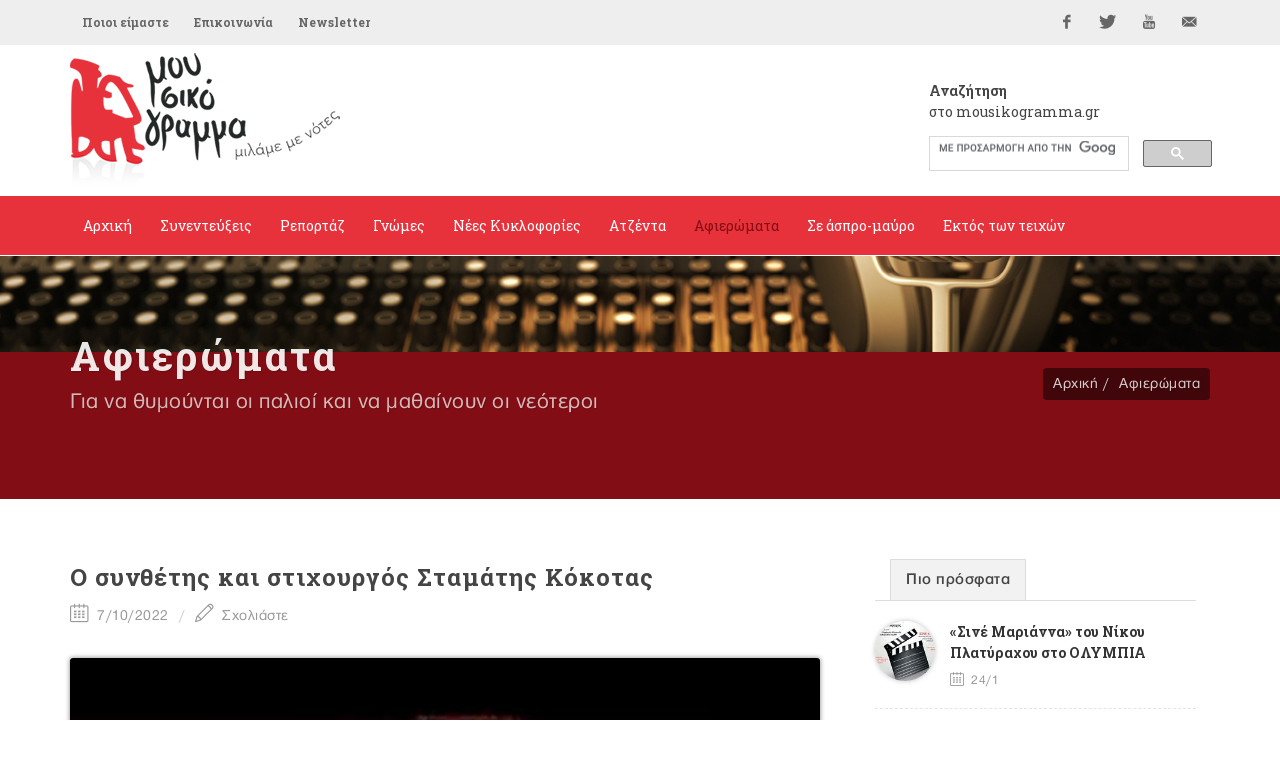

--- FILE ---
content_type: text/html; Charset=utf-8
request_url: https://mousikogramma.gr/afieromata/arthro/o_synthetis_kai_stixourgos_stamatis_kokotas-5015/?page2=2
body_size: 153155
content:
<!DOCTYPE HTML PUBLIC "-//W3C//DTD HTML 4.01 Transitional//EN">
<html data-adman-async="true" xmlns:fb="http://ogp.me/ns/fb#">
<head>

	<meta http-equiv="content-type" content="text/html; charset=utf-8" />

	
<meta content='IE=9,chrome=1' http-equiv='X-UA-Compatible'>
<meta http-equiv="Content-Type" content="text/html; charset=utf-8" >

<title>Ο συνθέτης και στιχουργός Σταμάτης Κόκοτας - αφιερώματα  - mousikogramma.gr </title>
<meta name="keywords" CONTENT="mousikogramma, μουσικόγραμμα, αρπιστής της Κέρου, συνεντεύξεις ,ρεπορτάζ, γνώμες, νέες κυκλοφορίες, δελτία τύπου, αφιερώματα, άσπρο μαύρο, εντός των τειχών, μουσική έρευνα, έντεχη μουσική, λαϊκή μουσική, λόγια λαϊκή μουσική, παραδοσιακή μουσική, πάλκο, μουσική σκηνή, πρόβα, εμφάνιση, στίχοι, στιχουργός, καλλιτέχνης, καριέρα, συνεργασία, παραγωγός, παραγωγή, επιτυχία, σουξέ, ερμηνεία, λαϊκή χροιά, μελοποίηση, παλαιά – νέας κοπής, αφιερώματα   , Ο συνθέτης και στιχουργός Σταμάτης Κόκοτας - " />
<meta name="description" CONTENT="mousikogramma.gr" />
<meta name="revisit-after" content="60 days" />
<meta name="abstract" content="αφιερώματα " />
<meta name="language" content="el , english" />
<meta name="robots" content="index, follow" />
<meta name="document-classification" content="internet" />
<meta name="document-type" content="Public" />
<meta name="document-rating" content="Safe for Kids" />
<meta name="document-distribution" content="Global" />
<meta http-equiv="pics-label" content="(pics-1.1 "http://www.icra.org/ratingsv02.html" l gen true for "http://www.mousikogramma.gr" r (cz 1 lz 1 nz 1 oz 1 vz 1) "http://www.rsac.org/ratingsv01.html" l gen true for "http://www.mousikogramma.gr" r (n 0 s 0 v 0 l 0))" />
<meta name="email" CONTENT="info@mousikogramma.gr" />
<meta name="author" CONTENT="mousikogramma.gr" />
<meta name="copyright" content="mousikogramma.gr" />
<meta name="document-state" content="Dynamic" />
<meta name="Publisher" content="mousikogramma.gr" /><!-- OG meta tags -->
<meta property="fb:app_id" content=""/>
<meta property="og:site_name" content="mousikogramma.gr"/>
<meta property="og:url" content="https://www.mousikogramma.gr/afieromata/arthro/o_synthetis_kai_stixourgos_stamatis_kokotas-5015/"/>
<meta property="og:type"   content="website" />
<meta property="og:title" content="Ο συνθέτης και στιχουργός Σταμάτης Κόκοτας"/>
<meta property="og:description" content="
	Γράφει ο Κώστας Προβατάς 

	&laquo;Έβγαλε τα πιο πολλά λεφτά απ&rsquo; όλους τότε, αλλά τα περισσότερα φύγανε στα χόμπι του. Αγορά πλοίου, στόλο αυτοκινήτων αγώνων, στάβλο δρομώνων ίππων και άλλα&raquo;, είχε γράψει ο Τάκης Πανανίδης στo βιβλίο &laquo;Τα θρυλικά του &rsquo;60-&rsquo;65 και τ&rsquo; άλλα&raquo;.

	 
"/><meta property="og:image" content="https://engine.mousikogramma.gr/filesystem/images/20221007/engine/mousikogramma_LARGE_t_22_5333_type13058.jpg"/>

<meta property="og:image:width" content="1200"/>
<meta property="og:image:height" content="630"/>

<!-- End of OG meta tags -->

<script>window.twttr = (function(d, s, id) {
  var js, fjs = d.getElementsByTagName(s)[0],
    t = window.twttr || {};
  if (d.getElementById(id)) return t;
  js = d.createElement(s);
  js.id = id;
  js.src = "https://platform.twitter.com/widgets.js";
  fjs.parentNode.insertBefore(js, fjs);

  t._e = [];
  t.ready = function(f) {
    t._e.push(f);
  };

  return t;
}(document, "script", "twitter-wjs"));</script><script src="/js/ajax.asp" type="text/javascript"></script><script type="text/javascript">setAsyncElementLoading();</script>

	<!-- Stylesheets
	============================================= -->
	<link href='https://fonts.googleapis.com/css?family=Open+Sans:400,300,600,700,800|Roboto+Slab:400,700&subset=greek,latin' rel='stylesheet' type='text/css'>
        
	<link rel="stylesheet" href="/css/bootstrap.css" type="text/css" />
	<link rel="stylesheet" href="/style.css" type="text/css" />
	<link rel="stylesheet" href="/css/gsearch.css" type="text/css" />
	<link rel="stylesheet" href="/css/dark.css" type="text/css" />
	<link rel="stylesheet" href="/css/font-icons.css" type="text/css" />
	<link rel="stylesheet" href="/css/animate.css" type="text/css" />
	<link rel="stylesheet" href="/css/magnific-popup.css" type="text/css" />
	
	<link rel="stylesheet" href="/css/tinyscrollbar.css" type="text/css" media="screen"/>
	
	

	<link rel="stylesheet" href="/css/responsive.css" type="text/css" />
	<meta name="viewport" content="width=device-width, initial-scale=1" />
	<!--[if lt IE 9]>
		<script src="http://css3-mediaqueries-js.googlecode.com/svn/trunk/css3-mediaqueries.js"></script>
	<![endif]-->


	<!-- fav icon -->
    <link rel="apple-touch-icon" sizes="57x57" href="apple-icon-57x57.png">
<link rel="apple-touch-icon" sizes="60x60" href="apple-icon-60x60.png">
<link rel="apple-touch-icon" sizes="72x72" href="apple-icon-72x72.png">
<link rel="apple-touch-icon" sizes="76x76" href="apple-icon-76x76.png">
<link rel="apple-touch-icon" sizes="114x114" href="apple-icon-114x114.png">
<link rel="apple-touch-icon" sizes="120x120" href="apple-icon-120x120.png">
<link rel="apple-touch-icon" sizes="144x144" href="apple-icon-144x144.png">
<link rel="apple-touch-icon" sizes="152x152" href="apple-icon-152x152.png">
<link rel="apple-touch-icon" sizes="180x180" href="apple-icon-180x180.png">
<link rel="icon" type="image/png" sizes="192x192"  href="android-icon-192x192.png">
<link rel="icon" type="image/png" sizes="32x32" href="favicon-32x32.png">
<link rel="icon" type="image/png" sizes="96x96" href="favicon-96x96.png">
<link rel="icon" type="image/png" sizes="16x16" href="favicon-16x16.png">
<link rel="manifest" href="manifest.json">
<meta name="msapplication-TileColor" content="#ffffff">
<meta name="msapplication-TileImage" content="ms-icon-144x144.png">
<meta name="theme-color" content="#ffffff">

	<!-- External JavaScripts
	============================================= -->
    
	<script type="text/javascript" src="/js/jquery.js"></script>
	<script type="text/javascript" src="/js/plugins.js"></script>
	
<script type='text/javascript' src='//dsms0mj1bbhn4.cloudfront.net/assets/pub/shareaholic.js' data-shr-siteid='98c5946e919d6f2f8777c6889f927cdc' data-cfasync='false' async='async'></script>
	
	<script>
	$(function() {
	  $('a[href*=#]:not([href=#])').click(function() {
	    if (location.pathname.replace(/^\//,'') == this.pathname.replace(/^\//,'') && location.hostname == this.hostname) {

	      var target = $(this.hash);
	      target = target.length ? target : $('[name=' + this.hash.slice(1) +']');
	      if (target.length) {
	        $('html,body').animate({
	          scrollTop: target.offset().top
	        }, 1000);
	        return false;
	      }
	    }
	  });
	});
	</script>
	
	<script type="text/javascript" src="/js/jquery.tinyscrollbar.js"></script>
<script type="text/javascript">
$(document).ready(function(){
$('#scrollbar1').tinyscrollbar();
$('#scrollbar2').tinyscrollbar();
});
</script>
	
</head>
<body class="no-transition stretched ">

<div id="fb-root"></div>
<script>(function(d, s, id) {
  var js, fjs = d.getElementsByTagName(s)[0];
  if (d.getElementById(id)) return;
  js = d.createElement(s); js.id = id;
  js.src = "//connect.facebook.net/en_GB/sdk.js#xfbml=1&version=v2.5";
  fjs.parentNode.insertBefore(js, fjs);
}(document, 'script', 'facebook-jssdk'));</script>




	<!-- Document Wrapper
	============================================= -->
	<div id="wrapper" class="clearfix">

		
<!-- Top Bar
		============================================= -->
		<div id="top-bar">

			<div class="container clearfix">

				<div class="col_half nobottommargin">

					<!-- Top Links
					============================================= -->
					<div class="top-links">
						<ul>
							<li><a href="/poioi_eimaste/">Ποιοι είμαστε</a></li><li><a href="/epikoinonia/">Επικοινωνία</a></li>
							<li><a href="#newsltr">Newsletter</a></li>
						</ul>
					</div><!-- .top-links end -->

				</div>

				<div class="col_half fright col_last nobottommargin">

					<!-- Top Social
					============================================= -->
					<div id="top-social">
						<ul>
							<li><a href="https://www.facebook.com/mousikogramma.gr" target="_blank" class="si-facebook"><span class="ts-icon"><i class="icon-facebook"></i></span><span class="ts-text">Facebook</span></a></li>
							<li><a href="https://twitter.com/mousikogramma" target="_blank" class="si-twitter"><span class="ts-icon"><i class="icon-twitter"></i></span><span class="ts-text">Twitter</span></a></li>
							<li><a href="https://www.youtube.com/channel/UCPO1pNsmMFuk9VUHfSZkktw" target="_blank" class="si-youtube"><span class="ts-icon"><i class="icon-youtube"></i></span><span class="ts-text">YouTube</span></a></li>
							<li><a href="mailto:info@mousikogramma.gr" class="si-email3"><span class="ts-icon"><i class="icon-email3"></i></span><span class="ts-text">info@mousikogramma.gr</span></a></li>
						</ul>
					</div><!-- #top-social end -->

				</div>

			</div>

		</div><!-- #top-bar end -->

		<!-- Header
		============================================= -->
		<header id="header" class="sticky-style-2">

			<div class="container clearfix">
                
                <!-- Logo
				============================================= -->
				<div id="logo">
					<a href="/" class="standard-logo"><img src="/images/logo.png"></a>
					<a href="/" class="retina-logo"><img src="/images/logo@2x.png"></a>
				</div><!-- #logo end -->
                
                
                <div class="search">
                    <h5><strong>Αναζήτηση</strong><br />στο mousikogramma.gr</h5>
                    
                    <style>.gsc-input-box {height: 35px !important;} </style>
                    
    				<div class="gsearch">
    					<script async src="https://cse.google.com/cse.js?cx=004971073008751346072:jxmsucrze28">
</script>
<div class="gcse-search"></div>
    				</div>
    			</div>

			</div>

			<div id="header-wrap">

				<!-- Primary Navigation
				============================================= -->
				<nav id="primary-menu" class="style-2">

					<div class="container clearfix">

						<div id="primary-menu-trigger"><i class="icon-reorder"></i></div>

						<ul>
							<li class="isnotcurrentcategory"><a href="/"><div>Αρχική</div></a></li><li><a href="/synenteukseis/"><div>Συνεντεύξεις</div></a></li><li><a href="/reportaz/"><div>Ρεπορτάζ</div></a></li><li><a href="/gnomes/"><div>Γνώμες</div></a></li><li><a href="/nees_kyklofories/"><div>Νέες Κυκλοφορίες</div></a></li><li><a href="/atzenta/"><div>Ατζέντα</div></a></li><li class="current"><a href="/afieromata/"><div>Αφιερώματα</div></a></li><li><a href="/se_aspro_mauro/"><div>Σε άσπρο-μαύρο</div></a></li><li><a href="/ektos_ton_teixon/"><div>Εκτός των τειχών</div></a></li>
						</ul>

					</div>

				</nav><!-- #primary-menu end -->

			</div>

		</header><!-- #header end -->
		
		<div class="clear"></div>
        
        <div class="clear"></div>
        
        
        <!-- Page Title
		============================================= -->
		<section id="page-title" class="page-title-parallax page-title-dark" style="background-image: url('http://engine.tech.netuse.gr/filesystem/images/20160206/low/prototype_LARGE_t_22_62.JPG') !important; background-size: contain; background-color: #820d14"
	data-stellar-background-ratio="0.3">

			<div class="container clearfix">
				<h1>Αφιερώματα</h1>
				<h1 class="var_catname"></h1>
				<span>Για να θυμούνται οι παλιοί και να μαθαίνουν οι νεότεροι</span>
				<ol class="breadcrumb">
					<li><a href="/">Αρχική</a></li><li><a href="/afieromata/">Αφιερώματα</a></li>
				</ol>
			</div>

		</section><!-- #page-title end -->
        

		<!-- Content
		============================================= -->
		<section id="content">

			<div class="content-wrap">
			
			    <div class="container clearfix">

					<div class="row">

		               
                    <!-- Post Content
					============================================= -->
					<div class="postcontent nobottommargin clearfix">

						<div class="single-post nobottommargin">

							<!-- Single Post
							============================================= -->
							<div class="entry clearfix">



                                <!-- Entry Title
								============================================= -->
								<div class="entry-title">
									<h2>Ο συνθέτης και στιχουργός Σταμάτης Κόκοτας</h2>
                                    
                                </div>
                                <!-- .entry-title end -->

                                <!-- Entry Meta
								============================================= -->
								<ul class="entry-meta clearfix">
									<li><i class="icon-calendar2"></i> 7/10/2022</li>
									<li><a href="#writecomment"><i class="icon-line2-pencil"></i> Σχολιάστε</a></li>
								</ul>
								<!-- .entry-meta end -->





    <!-- Entry Content
	============================================= -->
	<div class="entry-content notopmargin" data-lightbox="gallery">
	 
                                

<div class="smallsizeart">
    <b></b> <div class="PHOTOmain"><div class="entry-image"><div class="landscape"><center><a data-lightbox="gallery-item" href="https://engine.mousikogramma.gr/filesystem/images/20221007/low/mousikogramma_LARGE_t_22_5333.JPG" title=""> <img src="https://engine.mousikogramma.gr/filesystem/images/20221007/engine/mousikogramma_LARGE_t_22_5333_type274.jpg"  border="0" alt="Ο συνθέτης και στιχουργός Σταμάτης Κόκοτας" /></a></td></tr><caption align="bottom"><div class="caption"></div></caption></center></div></div></div><span class="headtit"></span><p>
 <strong>Γράφει ο Κώστας Προβατάς </strong></p>
<p>
 <em><strong>«Έβγαλε τα πιο πολλά λεφτά απ' όλους τότε, αλλά τα περισσότερα φύγανε στα χόμπι του. Αγορά πλοίου, στόλο αυτοκινήτων αγώνων, στάβλο δρομώνων ίππων και άλλα»</strong></em>, είχε γράψει ο <strong>Τάκης Πανανίδης</strong> στo βιβλίο <strong>«Τα θρυλικά του '60-'65 και τ' άλλα»</strong>.</p>
<p>
  </p>
<span class="headtit song"></span><p>  </p><p> Σε μια συνέντευξή του το 2011 στην<strong> Καθημερινή</strong> έλεγε:</p><blockquote> <p>  <em>«Σήμερα το τραγούδι είναι βαθειά λυπημένο, διότι δεν συγκινεί κανέναν. Παραπονιέται γιατί δεν έχει την υπογραφή του μεγάλου συνθέτη ή του μικρού, αλλά ταλαντούχου. Τα σημερινά τραγούδια θυμίζουν τα στιχάκια πίσω από τις σελίδες των παλιών ημερολογίων, είναι λουστραρισμένο. Όλα άλλαξαν από τη στιγμή που ξεφύγαμε από τις αρχές του τραγουδιού, τον συνθέτη και τον ποιητή. Αν τα τραγούδια δεν είχαν την κατάλληλη μελωδία και τον στίχο, δεν γίνονταν επιτυχίες. Εγώ, τραγούδησα θεούς. Ήταν όλοι τους ένας κι ένας»</em>.</p></blockquote><p> Ένας από τους «Θεούς», τον άκουσε να παίζει μπουζούκι και να τραγουδάει στη Γαλλία, στα γαλλικά, το <strong>«Τα δάκρυά μου είναι καυτά» (Ne leur dis pas)</strong> και τον έπεισε να παρατήσει τις ιατρικές σπουδές και να γυρίσει στην Ελλάδα, αφού το ταλέντο του ήταν στο τραγούδι. Ήταν ο<strong> Σταύρος Ξαρχάκος</strong>. </p><p> <iframe allow="accelerometer; autoplay; clipboard-write; encrypted-media; gyroscope; picture-in-picture" allowfullscreen="" frameborder="0" height="422" scrolling="no" src="https://www.youtube.com/embed/I7bAP5ZihE8" title="Takis Kokotas  et son Bouzouki  Ne leur dis pas" width="750"></iframe></p> <p> Για τη ζωή και τον βίο του Σταμάτη Κόκοτα διαβάσαμε ίσως τα πάντα τις μέρες που έφυγε τελικά από κοντά μας, στα 85 του χρόνια, την<strong> 1η Οκτωβρίου 2022</strong>.</p><p> Τα παραπάνω δύο αποσπάσματα που επέλεξα σε αυτήν την καταγραφή, κατέληξαν εδώ διότι απεικονίζουν γλαφυρά έναν από τους μεγαλύτερους λαϊκούς τραγουδιστές της Ελλάδας όλων των εποχών.</p><p> Ο Κόκοτας λάτρεψε την καλή και φινετσάτη ζωή, την έζησε, την υποστήριξε. Αποδίδει στην <strong>Μαρία Κάλλας </strong>τον όρο <strong>«αηδόνι»</strong>, αλλά και τον όρο <strong>«καλή κι αληθινή φίλη»</strong>, αφού την γνώρισε καλά και πέρασε πολλές στιγμές μαζί της, λόγω της επαφής και των δύο με τον <strong>Ωνάση</strong>.</p><p> Στην άλλη πλευρά, ξέρει τι σημαίνει καλό τραγούδι, αυτό που ο ίδιος υπηρέτησε. Ονομάζει<strong> «Θεούς»</strong> τους δημιουργούς με τους οποίους δούλεψε, αλλά ποιος μπορεί να τον αδικήσει, εκ του αποτελέσματος μάλιστα. Καλλιτέχνης ο οποίος τραγουδάει σωστά και καλά, επιλέγει τα τραγούδια που θα πει κι εμπιστεύεται τους δημιουργούς και εν τέλει είναι κι ο ίδιος μουσικός, συνθέτης και οργανοπαίκτης, ενώ γράφει και στίχους. Σαν το <strong>«Φεύγω» </strong>του 1970, σύνθεση του <strong>Γεράσιμου Λαβράνου</strong>, σε στίχους και ερμηνεία του <strong>Σταμάτη Κόκοτα</strong>.</p><p> <iframe allow="accelerometer; autoplay; clipboard-write; encrypted-media; gyroscope; picture-in-picture" allowfullscreen="" frameborder="0" height="422" scrolling="no" src="https://www.youtube.com/embed/mAhw1CEuBnA" title="Φεύγω (Γεράσιμος Λαβράνος &amp; Σταμάτης Κόκοτας)" width="750"></iframe></p><p> Το 1966 τραγουδάει πολύ γνωστά τραγούδια σε 45άρι, αλλά και στο LP<strong> «Ένα Μεσημέρι»</strong> στην <strong>Columbia</strong>,<strong> «Στου Όθωνα τα χρόνια» </strong>και <strong>«Με τι καρδιά να σ' αποχαιρετήσω»</strong>, σε στίχους <strong>Νίκου Γκάτσου</strong>, στη δισκογραφική μεταφορά των τραγουδιών από την ταινία του <strong>Γιώργου Σκαλενάκη</strong>, <strong>«Διπλοπενιές»</strong>, όπου τα τραγούδια ακούγονταν από τον <strong>Δημήτρη Παπαμιχαήλ</strong>.</p><p> Ο Κόκοτας δεν τραγούδησε στην ταινία, είχε όμως ένα χαρακτηριστικό ρόλο ηθοποιού, παίζοντας μπουζούκι στο πλευρό του αξέχαστου<strong> Βασίλη Αυλωνίτη</strong>.</p><p>  </p><p> Το 1971, σε σύνθεση του Γιώργου Ζαμπέτα, γράφει στίχους στην <strong>«Τελευταία αγάπη»</strong> που ερμηνεύει φυσικά ο ίδιος.</p><p> <iframe allow="accelerometer; autoplay; clipboard-write; encrypted-media; gyroscope; picture-in-picture" allowfullscreen="" frameborder="0" height="422" scrolling="no" src="https://www.youtube.com/embed/HpBvRlkZRKY" title="Σταμάτης Κόκοτας Γιώργος Ζαμπέτας Τελευταία αγάπη" width="750"></iframe></p><p> Το 1971 επίσης κυκλοφορεί ο δίσκος <strong>«Κόκοτας Νο 3»</strong>, που περιέχει τα δυο παραπάνω τραγούδια γραμμένα από τον ίδιο, ηχογραφήσεις της διετίας 1970-71, ενώ τραγουδά ξανά <strong>Γιώργο Ζαμπέτα</strong>, κάνοντας άλλη μια μεγάλη επιτυχία με το <strong>«Ρωμιός αγάπησε Ρωμιά»</strong>.</p> <p> Το 1975 γράφει ξανά στίχους στο άλμπουμ<strong> «Μια ζωγραφιά»</strong>, με συνθέτη τον<strong> Χάρη Λυμπερόπουλο</strong>. Πρόκειται για <strong>«Το κόκκινο φουστάνι»</strong> και το <strong>«Πόσες αγάπες»</strong>.</p><p> <iframe allow="accelerometer; autoplay; clipboard-write; encrypted-media; gyroscope; picture-in-picture" allowfullscreen="" frameborder="0" height="422" scrolling="no" src="https://www.youtube.com/embed/lhBC0X5-xEY" title="Stamaths Kokotas - 08 - Poses Agapes" width="750"></iframe></p><p> Από πολύ μικρός έπαιζε κιθάρα και στις αρχές της δεκαετίας του '60 πήγε στο <strong>Παρίσι </strong>για σπουδές. Σ' έναν διαγωνισμό ταλέντων διακρίνεται, παίζοντας μπουζούκι. Εκεί ηχογραφεί και τέσσερα τραγούδια, παίζοντας μπουζούκι ο ίδιος, μεταξύ των οποίων το<strong> «Στρώσε το στρώμα σου για δυο» </strong>των <strong>Θεοδωράκη - Καμπανέλλη</strong>, το οποίο το 1983 συμπεριλαμβάνεται στο δίσκο<strong> 30 Χρυσές Επιτυχίες Του Μίκη Θεοδωράκη</strong>, αλλά και <strong>«Τα δάκρυά μου είναι καυτά» </strong>των<strong> Ξαρχάκου - Γκούφα</strong>, στα γαλλικά με τον τίτλο <strong>«Ne leur dis pas» (Μην τους το πεις)</strong>. Παρατίθεται η εγγραφή του<strong> 1964 </strong>στο <strong>Παρίσι</strong>. </p><p> <iframe allow="accelerometer; autoplay; clipboard-write; encrypted-media; gyroscope; picture-in-picture" allowfullscreen="" frameborder="0" height="422" scrolling="no" src="https://www.youtube.com/embed/PYdTVGmRh9I" title="Στρώσε το στρώμα σου - Σταμάτης Κόκοτας" width="750"></iframe></p><p> Με αυτές τις «αποσκευές» ήδη ο Σταμάτης Κόκοτας στα χέρια του, αποφασίζει να γράψει ο ίδιος μουσική σε τραγούδια του και το κάνει το 1983 στο άλμπουμ<strong> «Για πάντα»</strong>, όπου βασικοί δημιουργοί είναι οι <strong>Σπανός &ndash; Παπαδόπουλος</strong>, φυσικά και ο ίδιος. Συνθέτει μουσική σε <strong>6</strong> από τα <strong>12 </strong>τραγούδια του δίσκου, <strong>«Αχ πέστε τραγούδια»</strong>, <strong>«Σα δε ντρέπεσαι»</strong>, <strong>«Νεκρή Πασχαλιά»</strong>, <strong>«Απόψε νάρθεις»</strong>,<strong> «Αγαπούλα Κατίνα»</strong>, <strong>«Μπράβο που σε λένε Νίκη»</strong> (σε αυτά τα δύο τελευταία υπογράφει και τους στίχους).</p><p> <iframe allow="accelerometer; autoplay; clipboard-write; encrypted-media; gyroscope; picture-in-picture" allowfullscreen="" frameborder="0" height="422" scrolling="no" src="https://www.youtube.com/embed/0OjBxjPWQEc" title="Σταμάτης Κόκοτας Μπράβο που σε λένε Νίκη" width="750"></iframe></p><p> To 1966 ξεκινά η παρουσία του στη νυχτερινή Αθήνα, στα παλιά<strong> «Δειλινά»</strong> της οδού Κέας μαζί με <strong>Μπιθικώτση</strong>,<strong> Μοσχολιού</strong>, <strong>Χρηστάκη </strong>και <strong>Νίκο Ξανθόπουλο</strong>, ενώ στη συνέχεια εμφανίζεται στα <strong>«Ξημερώματα»</strong> με το <strong>Γιώργο Ζαμπέτα</strong>, που λέει για τον<strong> Κόκοτα:</strong></p><p> <strong><em>«Ο Κόκοτας, ο Κόκος -έτσι τον λέω- είναι το καλύτερο παιδί. Γεννήθηκε πλούσιος αυτός. Πλούσιος σε αισθήματα, όχι σε λεφτά. Γιατί αυτός τα λεφτά τα σκορπάει, δεν τους δίνει σημασία»</em></strong>. </p><p> Τα λέγαμε και παραπάνω&hellip;</p><p>  </p> <p> Το «καλύτερο παιδί» κατά Ζαμπέτα συνεχίζει να δημιουργεί, όταν του δίνεται η ευκαιρία και το 1988 στο άλμπουμ<strong> «Ένας καλεσμένος»</strong> με συνθέτη τον <strong>Σπύρο Παπαβασιλείου </strong>γράφει στίχους σε 5 τραγούδια. <strong>«Κοριτσάκι»</strong>, <strong>«Ποιος δεν αγάπησε»</strong>, <strong>«Βρήκα την αγάπη μου»</strong>, <strong>«Χτυπούν οι καρδιές»</strong>, <strong>«Λάθος η αγάπη μας»</strong>.</p><p> <iframe allow="accelerometer; autoplay; clipboard-write; encrypted-media; gyroscope; picture-in-picture" allowfullscreen="" frameborder="0" height="422" scrolling="no" src="https://www.youtube.com/embed/3NrhFdYTgw4" title="ΣΤΑΜΑΤΗΣ ΚΟΚΟΤΑΣ ΛΑΘΟΣ Η ΑΓΑΠΗ ΜΑΣ" width="750"></iframe></p><p> Τo 1967 ερμήνευσε μια από τις μεγαλύτερες επιτυχίες της καριέρας του και του ελληνικού τραγουδιού γενικότερα, το <strong>«Όνειρο απατηλό»</strong> των<strong> Καλδάρα - Παπαγιαννοπούλου</strong>, τραγούδι που θα γνωρίσει πολλές επανεκτελέσεις στο μέλλον, από τον<strong> Γιάννη Καλατζή</strong> και τον<strong> Γιάννη Πουλόπουλο</strong>, μέχρι πιο πρόσφατα με τον <strong>Νότη Σφακιανάκη</strong>, αλλά και σήμερα με <strong>Κώστα Τριανταφυλλίδη </strong>για την ταινία <strong>«Ευτυχία»</strong>, με αναφορά στη ζωή της <strong>Παπαγιαννοπούλου</strong>.</p><p>  </p><p> Το 1990 στο άλμπουμ<strong> «Θα μείνει η αγάπη μας»</strong>, ο Κόκοτας γράφει στίχους σε ακόμα δυο τραγούδια, που θα μελοποιήσει ο<strong> Μιχάλης Τερζής</strong>. Πρόκειται για τα <strong>«Μαριάννα μου»</strong> και το <strong>«Πες μου»</strong>.</p><p> <iframe allow="accelerometer; autoplay; clipboard-write; encrypted-media; gyroscope; picture-in-picture" allowfullscreen="" frameborder="0" height="422" scrolling="no" src="https://www.youtube.com/embed/rWcMXV7t-a4" title="04 Σταμάτης Κόκοτας Πες μου" width="750"></iframe></p><p> Σε μια από τις σπάνιες τηλεοπτικές του εμφανίσεις, ο Σταμάτης Κόκοτας εμφανίστηκε το 2015 καλεσμένος στην εκπομπή του <strong>Γρηγόρη Αρναούτογλου</strong>, <strong>«The 2Night Show»</strong> και, μεταξύ άλλων, μίλησε για το σήμα-κατατεθέν της εμφάνισης του, τις φαβορίτες του.</p><blockquote> <p>  <em>«Μία πρόταση μου κάνανε, να τις κόψω, να τις ξυρίσω. Δεν πήρα τίποτα. Είναι αλήθεια. Μου πρότειναν να μου δώσουν 50.000.000 δραχμές. Τότε έπαιρνες τη μισή Αθήνα. Αυτές οι προτάσεις είναι για άλλους δεν είναι για &#39;μένα. Εγώ είμαι πολύ αυστηρός πρώτα με τον εαυτό μου και μετά με τους άλλους και τους φίλους μου»</em>, απάντησε ο <strong>Σταμάτης Κόκοτας</strong>.</p></blockquote><p> Κλείνοντας αυτό το μικρό αφιέρωμα στον Σταμάτη Κόκοτα, που ανιχνεύσαμε την άλλη πλευρά του, σαν συνθέτη και στιχουργό, θα αφήσουμε το δικό του αποτύπωμα με το τελευταίο τραγούδι που ερμήνευσε, σε σύνθεση του <strong>Λάκη Παπαδόπουλου</strong> και στίχους του<strong> Παντελή Αμπαζή</strong>, το<strong> «Μαύρος Ουρανός»</strong>.</p> <p>  </p><p>  </p><p> <iframe allow="accelerometer; autoplay; clipboard-write; encrypted-media; gyroscope; picture-in-picture" allowfullscreen="" frameborder="0" height="422" scrolling="no" src="https://www.youtube.com/embed/9czsIkvTP74" title="Σταμάτης Κόκοτας - Μαύρος ουρανός (HQ Official Audio Video)" width="750"></iframe></p>
</div>

<ul class="pagination topmargin bottommargin-sm"></ul>


    


<ARTICLE PDF/>


                                <!-- Post Single - Share
									============================================= -->
									<div class="si-share noborder clearfix">
										<span>Μοιραστείτε το άρθρο:</span>
										<div>
										    <div style="float: left;" class="fb-share-button" 
    data-href="https://www.mousikogramma.gr//afieromata/arthro/o_synthetis_kai_stixourgos_stamatis_kokotas-5015/" 
    data-layout="button_count">
                                            </div>
                                            <div style="float: right; margin-top: 12px; margin-left: 10px;">
                                          <a class="twitter-share-button"
                                          href="https://www.mousikogramma.gr//afieromata/arthro/o_synthetis_kai_stixourgos_stamatis_kokotas-5015/"
                                          data-size="small">
                                        Tweet</a>
                                            </div>
                                        </div>
										<div style="display: none">
											<div class='shareaholic-canvas' data-app='share_buttons' data-app-id='21678481' data-title='mousikogramma.gr - Ο συνθέτης και στιχουργός Σταμάτης Κόκοτας' data-link='https://www.mousikogramma.gr//afieromata/arthro/o_synthetis_kai_stixourgos_stamatis_kokotas-5015/'></div>
										</div>
									</div><!-- Post Single - Share End -->

                                </div>
                                <!-- Entry End -->


                            </div>


 <!-- Post Navigation
							============================================= -->
							<div class="post-navigation clearfix">

								<div class="col_half nobottommargin">
									<h4>ΠΡΟΗΓΟΥΜΕΝΟ ΑΡΘΡΟ</h4><span class="post-nav-left"><i class="icon-angle-left"></i></span><a href="/afieromata/arthro/stous_rythmous_tis_ypaithrou-5035/">Στους ρυθμούς της υπαίθρου</a>
								</div>

								<div class="col_half col_last tright nobottommargin">
									<h4>ΕΠΟΜΕΝΟ ΑΡΘΡΟ</h4><span class="post-nav-right"><i class="icon-angle-right"></i></span><a href="/afieromata/arthro/minos_matsas_o_ainigmatikos-4990/">Mίνως Μάτσας ο «αινιγματικός»</a>
								</div>

							</div><!-- .post-navigation end -->

							<div class="line"></div>



                            <!-- Comments
							============================================= -->

							<a name="writecomment"></a>

							<div id="comments" class="clearfix">
								<h3 id="comments-title">Σχολιάστε</h3>

								
								<div id="disqus_thread"></div>
<script>
    /**
     *  RECOMMENDED CONFIGURATION VARIABLES: EDIT AND UNCOMMENT THE SECTION BELOW TO INSERT DYNAMIC VALUES FROM YOUR PLATFORM OR CMS.
     *  LEARN WHY DEFINING THESE VARIABLES IS IMPORTANT: https://disqus.com/admin/universalcode/#configuration-variables
     */
    /*
    var disqus_config = function () {
        this.page.url = PAGE_URL;  // Replace PAGE_URL with your page's canonical URL variable
        this.page.identifier = PAGE_IDENTIFIER; // Replace PAGE_IDENTIFIER with your page's unique identifier variable
    };
    */
    (function() {  // DON'T EDIT BELOW THIS LINE
        var d = document, s = d.createElement('script');
        
        s.src = '//mousikogrammagr.disqus.com/embed.js';
        
        s.setAttribute('data-timestamp', +new Date());
        (d.head || d.body).appendChild(s);
    })();
</script>
<noscript>Please enable JavaScript to view the <a href="https://disqus.com/?ref_noscript" rel="nofollow">comments powered by Disqus.</a></noscript>
								

							</div><!-- #comments end -->


                        </div>

                    </div>	

				    <div class="col-md-4">

					    <div class="line hidden-lg hidden-md"></div>

						<div class="sidebar-widgets-wrap clearfix">
						<div class="widget clearfix">

									<div class="tabs nobottommargin clearfix" id="sidebar-tabs">

										<ul class="tab-nav clearfix">
											<li><a href="#tabs-1">Πιο πρόσφατα</a></li>
											<!-- li><a href="#tabs-2">Δημοφιλή</a></li -->
										</ul>

										<div class="tab-container">

											<div class="tab-content clearfix" id="tabs-1">
												<div id="popular-post-list-sidebar">

												<div class="spost clearfix"> <div class="entry-image"><a href="/atzenta/arthro/sine_marianna_tou_nikou_platyraxou_sto_olympia-6430/" class="nobg"><img class="img-circle" src="https://engine.mousikogramma.gr/filesystem/images/20260124/engine/mousikogramma_LARGE_t_22_6340_type271.jpg" alt=""></a></div> <div class="entry-c">  <div class="entry-title">  <h4><a href="/atzenta/arthro/sine_marianna_tou_nikou_platyraxou_sto_olympia-6430/">«Σινέ Μαριάννα» του Νίκου Πλατύραχου στο ΟΛΥΜΠΙΑ</a></h4>  </div>  <ul class="entry-meta">  <li><i class="icon-calendar2"></i> 24/1</li>    </ul> </div></div><div class="spost clearfix"> <div class="entry-image"><a href="/reportaz/arthro/mixalis_paouris_o_protos_solist_mpouzoukiou_pou_tima_h_akadimia_athinon-6426/" class="nobg"><img class="img-circle" src="https://engine.mousikogramma.gr/filesystem/images/20260121/engine/mousikogramma_LARGE_t_22_6337_type271.jpg" alt=""></a></div> <div class="entry-c">  <div class="entry-title">  <h4><a href="/reportaz/arthro/mixalis_paouris_o_protos_solist_mpouzoukiou_pou_tima_h_akadimia_athinon-6426/">Μιχάλης Παούρης: Ο πρώτος σολίστ μπουζουκιού που τιμά η Ακαδημία Αθηνών</a></h4>  </div>  <ul class="entry-meta">  <li><i class="icon-calendar2"></i> 21/1</li>    </ul> </div></div><div class="spost clearfix"> <div class="entry-image"><a href="/nees_kyklofories/arthro/xilies_gynaikes_apo_ti_xristina_maksouri-6428/" class="nobg"><img class="img-circle" src="https://engine.mousikogramma.gr/filesystem/images/20260121/engine/mousikogramma_LARGE_t_22_6339_type271.jpg" alt=""></a></div> <div class="entry-c">  <div class="entry-title">  <h4><a href="/nees_kyklofories/arthro/xilies_gynaikes_apo_ti_xristina_maksouri-6428/">«Χίλιες Γυναίκες» από τη Χριστίνα Μαξούρη</a></h4>  </div>  <ul class="entry-meta">  <li><i class="icon-calendar2"></i> 21/1</li>    </ul> </div></div>

												</div>
											</div>
											<div class="tab-content clearfix" id="tabs-2">
												<div id="recent-post-list-sidebar">

												

												</div>
                                                
											</div>

										</div>

									</div>

								</div><style>.embed-container { position: relative; padding-bottom: 56.25%; height: 0; overflow: hidden; max-width: 100%; } .embed-container iframe, .embed-container object, .embed-container embed { position: absolute; top: 0; left: 0; width: 100%; height: 100%; }</style>

<div class="widget song clearfix">

   <h4><a href="/to_tragoudi_tis_ebdomadas/">Το τραγούδι της εβδομάδας</a></h4>
    
    <span class="song-tit"><div class="embed-container"><p>
 <iframe allow="accelerometer; autoplay; clipboard-write; encrypted-media; gyroscope; picture-in-picture" allowfullscreen="" frameborder="0" height="422" scrolling="no" src="https://www.youtube.com/embed/vNfcRcJEv0U" title="YouTube video player" width="750"></iframe></p>
</div>«Όνειρο απατηλό»</span>
    <a class="more-link" href="/to_tragoudi_tis_ebdomadas/"><i class="icon-angle-right"></i> Αρχείο</a> 

</div>
<div class="widget more_arts clearfix">
<h4>Διαβάστε ακόμα</h4>

    <div class="mpost restarts">
        
        <div id="scrollbar1">
            <div class="scrollbar"><div class="track"><div class="thumb"><div class="end"></div></div></div></div>
            <div class="viewport">
                <div class="overview">
                <div class="spost clearfix"> <div class="entry-image"> <a href="/afieromata/arthro/nikos_kabbadias_allios_balxalas_h_tapeinos_h_kollias_h_marampou-4648/" class="nobg"><img src="https://engine.mousikogramma.gr/filesystem/images/20220210/engine/mousikogramma_LARGE_t_22_5052_type273.jpg" alt=""></a> </div> <div class="entry-c">  <div class="entry-title">  <h4><a href="/afieromata/arthro/nikos_kabbadias_allios_balxalas_h_tapeinos_h_kollias_h_marampou-4648/">Nίκος Καββαδίας - Αλλιώς Βαλχάλας ή Ταπεινός ή Κόλλιας ή Μαραμπού</a></h4>    </div>  <ul class="entry-meta">  <li><i class="icon-calendar2"></i> 11/1</li>    </ul> </div></div><div class="spost clearfix"> <div class="entry-image"> <a href="/afieromata/arthro/h_diskografiki_paragogi_tou_2025-6396/" class="nobg"><img src="https://engine.mousikogramma.gr/filesystem/images/20260104/engine/mousikogramma_LARGE_t_22_6316_type273.jpg" alt=""></a> </div> <div class="entry-c">  <div class="entry-title">  <h4><a href="/afieromata/arthro/h_diskografiki_paragogi_tou_2025-6396/">Η δισκογραφική παραγωγή του 2025</a></h4>    </div>  <ul class="entry-meta">  <li><i class="icon-calendar2"></i> 4/1</li>    </ul> </div></div><div class="spost clearfix"> <div class="entry-image"> <a href="/afieromata/arthro/h_elliniki_diskografia_tin_dekaetia_tou_1970-6332/" class="nobg"><img src="https://engine.mousikogramma.gr/filesystem/images/20251202/engine/mousikogramma_LARGE_t_22_6274_type273.jpg" alt=""></a> </div> <div class="entry-c">  <div class="entry-title">  <h4><a href="/afieromata/arthro/h_elliniki_diskografia_tin_dekaetia_tou_1970-6332/">Η ελληνική δισκογραφία την δεκαετία του 1970 </a></h4>    </div>  <ul class="entry-meta">  <li><i class="icon-calendar2"></i> 2/12/2025</li>    </ul> </div></div><div class="spost clearfix"> <div class="entry-image"> <a href="/afieromata/arthro/mixalis_gkanas_o_stixourgos_ton_diamantion-5871/" class="nobg"><img src="https://engine.mousikogramma.gr/filesystem/images/20241120/engine/mousikogramma_LARGE_t_22_5916_type273.jpg" alt=""></a> </div> <div class="entry-c">  <div class="entry-title">  <h4><a href="/afieromata/arthro/mixalis_gkanas_o_stixourgos_ton_diamantion-5871/">Μιχάλης Γκανάς -  Ο στιχουργός των «διαμαντιών» </a></h4>    </div>  <ul class="entry-meta">  <li><i class="icon-calendar2"></i> 12/11/2025</li>    </ul> </div></div><div class="spost clearfix"> <div class="entry-image"> <a href="/afieromata/arthro/o_sabbopoulos_kai_to_fortigo_tou-6294/" class="nobg"><img src="https://engine.mousikogramma.gr/filesystem/images/20251022/engine/mousikogramma_LARGE_t_22_6251_type273.jpg" alt=""></a> </div> <div class="entry-c">  <div class="entry-title">  <h4><a href="/afieromata/arthro/o_sabbopoulos_kai_to_fortigo_tou-6294/">Ο Σαββόπουλος και το Φορτηγό του</a></h4>    </div>  <ul class="entry-meta">  <li><i class="icon-calendar2"></i> 22/10/2025</li>    </ul> </div></div><div class="spost clearfix"> <div class="entry-image"> <a href="/afieromata/arthro/mimis_plessas_h_alli_dekaetia_tou_70-5821/" class="nobg"><img src="https://engine.mousikogramma.gr/filesystem/images/20241012/engine/mousikogramma_LARGE_t_22_5875_type273.jpg" alt=""></a> </div> <div class="entry-c">  <div class="entry-title">  <h4><a href="/afieromata/arthro/mimis_plessas_h_alli_dekaetia_tou_70-5821/">ΜΙΜΗΣ ΠΛΕΣΣΑΣ – Η «άλλη» δεκαετία του ’70 </a></h4>    </div>  <ul class="entry-meta">  <li><i class="icon-calendar2"></i> 5/10/2025</li>  <li><i class="icon-camera2"></i></li>  </ul> </div></div><div class="spost clearfix"> <div class="entry-image"> <a href="/afieromata/arthro/edo_kai_tora-6234/" class="nobg"><img src="https://engine.mousikogramma.gr/filesystem/images/20250904/engine/mousikogramma_LARGE_t_22_6197_type273.jpg" alt=""></a> </div> <div class="entry-c">  <div class="entry-title">  <h4><a href="/afieromata/arthro/edo_kai_tora-6234/">Εδώ και Τώρα</a></h4>    </div>  <ul class="entry-meta">  <li><i class="icon-calendar2"></i> 4/9/2025</li>    </ul> </div></div><div class="spost clearfix"> <div class="entry-image"> <a href="/afieromata/arthro/o_dimitris_konstantaras_1946_2025_sti_synthesi_kai_ston_stixo-6218/" class="nobg"><img src="https://engine.mousikogramma.gr/filesystem/images/20250824/engine/mousikogramma_LARGE_t_22_6191_type273.jpg" alt=""></a> </div> <div class="entry-c">  <div class="entry-title">  <h4><a href="/afieromata/arthro/o_dimitris_konstantaras_1946_2025_sti_synthesi_kai_ston_stixo-6218/">O Δημήτρης Κωνσταντάρας (1946 - 2025) στη σύνθεση και στον στίχο</a></h4>    </div>  <ul class="entry-meta">  <li><i class="icon-calendar2"></i> 24/8/2025</li>    </ul> </div></div><div class="spost clearfix"> <div class="entry-image"> <a href="/afieromata/arthro/stixourgoi_30_mines_meta-6208/" class="nobg"><img src="https://engine.mousikogramma.gr/filesystem/images/20250811/engine/mousikogramma_LARGE_t_22_6185_type273.jpg" alt=""></a> </div> <div class="entry-c">  <div class="entry-title">  <h4><a href="/afieromata/arthro/stixourgoi_30_mines_meta-6208/">Στιχουργοί - 30 μήνες μετά... </a></h4>    </div>  <ul class="entry-meta">  <li><i class="icon-calendar2"></i> 11/8/2025</li>    </ul> </div></div><div class="spost clearfix"> <div class="entry-image"> <a href="/afieromata/arthro/tragoudia_gia_ton_augousto-3768/" class="nobg"><img src="https://engine.mousikogramma.gr/filesystem/images/20200801/engine/mousikogramma_LARGE_t_22_4300_type273.jpg" alt=""></a> </div> <div class="entry-c">  <div class="entry-title">  <h4><a href="/afieromata/arthro/tragoudia_gia_ton_augousto-3768/">Τραγούδια για τον Αύγουστo</a></h4>    </div>  <ul class="entry-meta">  <li><i class="icon-calendar2"></i> 1/8/2025</li>    </ul> </div></div><div class="spost clearfix"> <div class="entry-image"> <a href="/afieromata/arthro/lena_pappa_1932_2025-6187/" class="nobg"><img src="https://engine.mousikogramma.gr/filesystem/images/20250721/engine/mousikogramma_LARGE_t_22_6173_type273.jpg" alt=""></a> </div> <div class="entry-c">  <div class="entry-title">  <h4><a href="/afieromata/arthro/lena_pappa_1932_2025-6187/">Λένα Παππά 1932 – 2025</a></h4>    </div>  <ul class="entry-meta">  <li><i class="icon-calendar2"></i> 21/7/2025</li>    </ul> </div></div><div class="spost clearfix"> <div class="entry-image"> <a href="/afieromata/arthro/diana_ross_h_basilissa_extise_ton_throno_tis_me_notes-6185/" class="nobg"><img src="https://engine.mousikogramma.gr/filesystem/images/20250721/engine/mousikogramma_LARGE_t_22_6168_type273.jpg" alt=""></a> </div> <div class="entry-c">  <div class="entry-title">  <h4><a href="/afieromata/arthro/diana_ross_h_basilissa_extise_ton_throno_tis_me_notes-6185/">Diana Ross – Η Βασίλισσα Έχτισε τον Θρόνο της με Νότες</a></h4>    </div>  <ul class="entry-meta">  <li><i class="icon-calendar2"></i> 21/7/2025</li>  <li><i class="icon-camera2"></i></li>  </ul> </div></div><div class="spost clearfix"> <div class="entry-image"> <a href="/afieromata/arthro/kostas_monaxos_1949_2025-6173/" class="nobg"><img src="https://engine.mousikogramma.gr/filesystem/images/20250629/engine/mousikogramma_LARGE_t_22_6163_type273.jpg" alt=""></a> </div> <div class="entry-c">  <div class="entry-title">  <h4><a href="/afieromata/arthro/kostas_monaxos_1949_2025-6173/">Κώστας Μοναχός 1949-2025</a></h4>    </div>  <ul class="entry-meta">  <li><i class="icon-calendar2"></i> 29/6/2025</li>    </ul> </div></div><div class="spost clearfix"> <div class="entry-image"> <a href="/afieromata/arthro/o_manos_xatzidakis_mesa_apo_to_logo_tou_noti_mauroudi-329/" class="nobg"><img src="https://engine.mousikogramma.gr/filesystem/images/20160615/engine/mousikogramma_LARGE_t_22_500_type273.jpg" alt=""></a> </div> <div class="entry-c">  <div class="entry-title">  <h4><a href="/afieromata/arthro/o_manos_xatzidakis_mesa_apo_to_logo_tou_noti_mauroudi-329/">Ο Μάνος Χατζιδάκις μέσα από το λόγο του Νότη Μαυρουδή</a></h4>    </div>  <ul class="entry-meta">  <li><i class="icon-calendar2"></i> 15/6/2025</li>  <li><i class="icon-camera2"></i></li>  </ul> </div></div><div class="spost clearfix"> <div class="entry-image"> <a href="/afieromata/arthro/stin_tryferotita_tis_siopis_tis_elenis_karaindrou-6150/" class="nobg"><img src="https://engine.mousikogramma.gr/filesystem/images/20250610/engine/mousikogramma_LARGE_t_22_6147_type273.jpg" alt=""></a> </div> <div class="entry-c">  <div class="entry-title">  <h4><a href="/afieromata/arthro/stin_tryferotita_tis_siopis_tis_elenis_karaindrou-6150/">Στην τρυφερότητα της σιωπής της Ελένης Καραΐνδρου</a></h4>    </div>  <ul class="entry-meta">  <li><i class="icon-calendar2"></i> 10/6/2025</li>    </ul> </div></div><div class="spost clearfix"> <div class="entry-image"> <a href="/afieromata/arthro/ta_tragoudia_tou_iouniou-4272/" class="nobg"><img src="https://engine.mousikogramma.gr/filesystem/images/20210601/engine/mousikogramma_LARGE_t_22_4768_type273.jpg" alt=""></a> </div> <div class="entry-c">  <div class="entry-title">  <h4><a href="/afieromata/arthro/ta_tragoudia_tou_iouniou-4272/">Τα τραγούδια του Ιουνίου</a></h4>    </div>  <ul class="entry-meta">  <li><i class="icon-calendar2"></i> 1/6/2025</li>    </ul> </div></div><div class="spost clearfix"> <div class="entry-image"> <a href="/afieromata/arthro/apantiseis_se_tragoudia_the_answer_songs-6137/" class="nobg"><img src="https://engine.mousikogramma.gr/filesystem/images/20250528/engine/mousikogramma_LARGE_t_22_6137_type273.jpg" alt=""></a> </div> <div class="entry-c">  <div class="entry-title">  <h4><a href="/afieromata/arthro/apantiseis_se_tragoudia_the_answer_songs-6137/">Aπαντήσεις σε τραγούδια (Τhe answer songs)</a></h4>    </div>  <ul class="entry-meta">  <li><i class="icon-calendar2"></i> 28/5/2025</li>    </ul> </div></div><div class="spost clearfix"> <div class="entry-image"> <a href="/afieromata/arthro/rempetiko_autos_o_alitakos-6115/" class="nobg"><img src="https://engine.mousikogramma.gr/filesystem/images/20250514/engine/mousikogramma_LARGE_t_22_6122_type273.jpg" alt=""></a> </div> <div class="entry-c">  <div class="entry-title">  <h4><a href="/afieromata/arthro/rempetiko_autos_o_alitakos-6115/">Ρεμπέτικο, αυτός ο «αλητάκος»</a></h4>    </div>  <ul class="entry-meta">  <li><i class="icon-calendar2"></i> 14/5/2025</li>    </ul> </div></div><div class="spost clearfix"> <div class="entry-image"> <a href="/afieromata/arthro/stratos_dionysiou_poios_allos_ego-4229/" class="nobg"><img src="https://engine.mousikogramma.gr/filesystem/images/20210511/engine/mousikogramma_LARGE_t_22_4723_type273.jpg" alt=""></a> </div> <div class="entry-c">  <div class="entry-title">  <h4><a href="/afieromata/arthro/stratos_dionysiou_poios_allos_ego-4229/">Στράτος Διονυσίου - Ποιος άλλος... εγώ</a></h4>    </div>  <ul class="entry-meta">  <li><i class="icon-calendar2"></i> 11/5/2025</li>    </ul> </div></div><div class="spost clearfix"> <div class="entry-image"> <a href="/afieromata/arthro/nikos_ellinaios-6096/" class="nobg"><img src="https://engine.mousikogramma.gr/filesystem/images/20250428/engine/mousikogramma_LARGE_t_22_6112_type273.jpg" alt=""></a> </div> <div class="entry-c">  <div class="entry-title">  <h4><a href="/afieromata/arthro/nikos_ellinaios-6096/">Νίκος Ελληναίος</a></h4>    </div>  <ul class="entry-meta">  <li><i class="icon-calendar2"></i> 28/4/2025</li>    </ul> </div></div><div class="spost clearfix"> <div class="entry-image"> <a href="/afieromata/arthro/apagoreuomen_kai_diatassomen-5361/" class="nobg"><img src="https://engine.mousikogramma.gr/filesystem/images/20230421/engine/mousikogramma_LARGE_t_22_5608_type273.jpg" alt=""></a> </div> <div class="entry-c">  <div class="entry-title">  <h4><a href="/afieromata/arthro/apagoreuomen_kai_diatassomen-5361/">«Απαγορεύομεν και διατάσσομεν»</a></h4>    </div>  <ul class="entry-meta">  <li><i class="icon-calendar2"></i> 21/4/2025</li>    </ul> </div></div><div class="spost clearfix"> <div class="entry-image"> <a href="/afieromata/arthro/h_diskografia_tou_mixali_gkana-6078/" class="nobg"><img src="https://engine.mousikogramma.gr/filesystem/images/20250416/engine/mousikogramma_LARGE_t_22_6099_type273.jpg" alt=""></a> </div> <div class="entry-c">  <div class="entry-title">  <h4><a href="/afieromata/arthro/h_diskografia_tou_mixali_gkana-6078/">Η δισκογραφία του Μιχάλη Γκανά </a></h4>    </div>  <ul class="entry-meta">  <li><i class="icon-calendar2"></i> 16/4/2025</li>    </ul> </div></div><div class="spost clearfix"> <div class="entry-image"> <a href="/afieromata/arthro/mimis_theiopoulos_o_stixourgos_megalon_epityxion-6067/" class="nobg"><img src="https://engine.mousikogramma.gr/filesystem/images/20250412/engine/mousikogramma_LARGE_t_22_6087_type273.jpg" alt=""></a> </div> <div class="entry-c">  <div class="entry-title">  <h4><a href="/afieromata/arthro/mimis_theiopoulos_o_stixourgos_megalon_epityxion-6067/">Mίμης Θειόπουλος – Ο στιχουργός μεγάλων επιτυχιών</a></h4>    </div>  <ul class="entry-meta">  <li><i class="icon-calendar2"></i> 12/4/2025</li>    </ul> </div></div><div class="spost clearfix"> <div class="entry-image"> <a href="/afieromata/arthro/grigoris_mpithikotsis_o_dimiourgos-6061/" class="nobg"><img src="https://engine.mousikogramma.gr/filesystem/images/20250407/engine/mousikogramma_LARGE_t_22_6081_type273.jpg" alt=""></a> </div> <div class="entry-c">  <div class="entry-title">  <h4><a href="/afieromata/arthro/grigoris_mpithikotsis_o_dimiourgos-6061/">Γρηγόρης Μπιθικώτσης - Ο δημιουργός </a></h4>    </div>  <ul class="entry-meta">  <li><i class="icon-calendar2"></i> 7/4/2025</li>    </ul> </div></div><div class="spost clearfix"> <div class="entry-image"> <a href="/afieromata/arthro/oi_ithopoioi_tragoudoun_melopoiimena_poiimata-4122/" class="nobg"><img src="https://engine.mousikogramma.gr/filesystem/images/20210321/engine/mousikogramma_LARGE_t_22_4608_type273.jpg" alt=""></a> </div> <div class="entry-c">  <div class="entry-title">  <h4><a href="/afieromata/arthro/oi_ithopoioi_tragoudoun_melopoiimena_poiimata-4122/">Oι ηθοποιοί τραγουδούν μελοποιημένα ποιήματα</a></h4>    </div>  <ul class="entry-meta">  <li><i class="icon-calendar2"></i> 21/3/2025</li>    </ul> </div></div><div class="spost clearfix"> <div class="entry-image"> <a href="/afieromata/arthro/giannis_ritsos_o_poiitis_tis_romiosynis-107/" class="nobg"><img src="https://engine.mousikogramma.gr/filesystem/images/20160321/engine/mousikogramma_LARGE_t_22_169_type273.jpg" alt=""></a> </div> <div class="entry-c">  <div class="entry-title">  <h4><a href="/afieromata/arthro/giannis_ritsos_o_poiitis_tis_romiosynis-107/">Γιάννης Ρίτσος, ο ποιητής της «Ρωμιοσύνης»</a></h4>    </div>  <ul class="entry-meta">  <li><i class="icon-calendar2"></i> 21/3/2025</li>  <li><i class="icon-camera2"></i></li>  </ul> </div></div><div class="spost clearfix"> <div class="entry-image"> <a href="/afieromata/arthro/h_sofia_bempo_tragoudaei_mano_xatzidaki-6024/" class="nobg"><img src="https://engine.mousikogramma.gr/filesystem/images/20250320/engine/mousikogramma_LARGE_t_22_6064_type273.jpg" alt=""></a> </div> <div class="entry-c">  <div class="entry-title">  <h4><a href="/afieromata/arthro/h_sofia_bempo_tragoudaei_mano_xatzidaki-6024/">Η Σοφία Βέμπο τραγουδάει Μάνο Χατζιδάκι</a></h4>    </div>  <ul class="entry-meta">  <li><i class="icon-calendar2"></i> 19/3/2025</li>    </ul> </div></div><div class="spost clearfix"> <div class="entry-image"> <a href="/afieromata/arthro/ntinos_dimopoulos_oi_stixoi_pou_egrapse-5999/" class="nobg"><img src="https://engine.mousikogramma.gr/filesystem/images/20250306/engine/mousikogramma_LARGE_t_22_6054_type273.jpg" alt=""></a> </div> <div class="entry-c">  <div class="entry-title">  <h4><a href="/afieromata/arthro/ntinos_dimopoulos_oi_stixoi_pou_egrapse-5999/">Ντίνος Δημόπουλος – Οι στίχοι που έγραψε</a></h4>    </div>  <ul class="entry-meta">  <li><i class="icon-calendar2"></i> 6/3/2025</li>    </ul> </div></div><div class="spost clearfix"> <div class="entry-image"> <a href="/afieromata/arthro/led_zeppelin_physical_graffiti_ena_mythiko_almpoum_50_eton-5990/" class="nobg"><img src="https://engine.mousikogramma.gr/filesystem/images/20250224/engine/mousikogramma_LARGE_t_22_6050_type273.jpg" alt=""></a> </div> <div class="entry-c">  <div class="entry-title">  <h4><a href="/afieromata/arthro/led_zeppelin_physical_graffiti_ena_mythiko_almpoum_50_eton-5990/">Led Zeppelin – «Physical Graffiti», ένα μυθικό άλμπουμ 50 ετών</a></h4>    </div>  <ul class="entry-meta">  <li><i class="icon-calendar2"></i> 24/2/2025</li>    </ul> </div></div><div class="spost clearfix"> <div class="entry-image"> <a href="/afieromata/arthro/kathe_stigmi_radiofonou_einai_logos_yparksis-4050/" class="nobg"><img src="https://engine.mousikogramma.gr/filesystem/images/20210213/engine/mousikogramma_LARGE_t_22_4541_type273.jpg" alt=""></a> </div> <div class="entry-c">  <div class="entry-title">  <h4><a href="/afieromata/arthro/kathe_stigmi_radiofonou_einai_logos_yparksis-4050/">Κάθε στιγμή ραδιοφώνου είναι λόγος ύπαρξης</a></h4>    </div>  <ul class="entry-meta">  <li><i class="icon-calendar2"></i> 13/2/2025</li>    </ul> </div></div><div class="spost clearfix"> <div class="entry-image"> <a href="/afieromata/arthro/tzeni_banou_ta_ksenoglossa_tragoudia-5966/" class="nobg"><img src="https://engine.mousikogramma.gr/filesystem/images/20250210/engine/mousikogramma_LARGE_t_22_6012_type273.jpg" alt=""></a> </div> <div class="entry-c">  <div class="entry-title">  <h4><a href="/afieromata/arthro/tzeni_banou_ta_ksenoglossa_tragoudia-5966/">Τζένη Βάνου – Τα ξενόγλωσσα τραγούδια</a></h4>    </div>  <ul class="entry-meta">  <li><i class="icon-calendar2"></i> 10/2/2025</li>  <li><i class="icon-camera2"></i></li>  </ul> </div></div><div class="spost clearfix"> <div class="entry-image"> <a href="/afieromata/arthro/maria_me_ta_kitrina-5959/" class="nobg"><img src="https://engine.mousikogramma.gr/filesystem/images/20250205/engine/mousikogramma_LARGE_t_22_6007_type273.jpg" alt=""></a> </div> <div class="entry-c">  <div class="entry-title">  <h4><a href="/afieromata/arthro/maria_me_ta_kitrina-5959/">Μαρία με τα κίτρινα</a></h4>    </div>  <ul class="entry-meta">  <li><i class="icon-calendar2"></i> 5/2/2025</li>    </ul> </div></div><div class="spost clearfix"> <div class="entry-image"> <a href="/afieromata/arthro/marianne_faithfull_so_sad-5954/" class="nobg"><img src="https://engine.mousikogramma.gr/filesystem/images/20250202/engine/mousikogramma_LARGE_t_22_6005_type273.jpg" alt=""></a> </div> <div class="entry-c">  <div class="entry-title">  <h4><a href="/afieromata/arthro/marianne_faithfull_so_sad-5954/">Marianne Faithfull – So sad…</a></h4>    </div>  <ul class="entry-meta">  <li><i class="icon-calendar2"></i> 2/2/2025</li>    </ul> </div></div><div class="spost clearfix"> <div class="entry-image"> <a href="/afieromata/arthro/o_manos_xatzidakis_dinei_mia_istoriki_dialeksi_gia_to_rempetiko_sto_theatro_texnis_to_1949-5951/" class="nobg"><img src="https://engine.mousikogramma.gr/filesystem/images/20250131/engine/mousikogramma_LARGE_t_22_6002_type273.jpg" alt=""></a> </div> <div class="entry-c">  <div class="entry-title">  <h4><a href="/afieromata/arthro/o_manos_xatzidakis_dinei_mia_istoriki_dialeksi_gia_to_rempetiko_sto_theatro_texnis_to_1949-5951/">Ο Μάνος Χατζιδάκις δίνει μια ιστορική διάλεξη για το ρεμπέτικο στο Θέατρο Τέχνης το 1949</a></h4>    </div>  <ul class="entry-meta">  <li><i class="icon-calendar2"></i> 31/1/2025</li>  <li><i class="icon-camera2"></i></li>  </ul> </div></div><div class="spost clearfix"> <div class="entry-image"> <a href="/afieromata/arthro/protoxronies_pou_den_ksexastikan-5925/" class="nobg"><img src="https://engine.mousikogramma.gr/filesystem/images/20241231/engine/mousikogramma_LARGE_t_22_5966_type273.jpg" alt=""></a> </div> <div class="entry-c">  <div class="entry-title">  <h4><a href="/afieromata/arthro/protoxronies_pou_den_ksexastikan-5925/">Πρωτοχρονιές που δεν ξεχάστηκαν...</a></h4>    </div>  <ul class="entry-meta">  <li><i class="icon-calendar2"></i> 31/12/2024</li>  <li><i class="icon-camera2"></i></li>  </ul> </div></div><div class="spost clearfix"> <div class="entry-image"> <a href="/afieromata/arthro/basilis_karras_o_dimiourgos-5916/" class="nobg"><img src="https://engine.mousikogramma.gr/filesystem/images/20241226/engine/mousikogramma_LARGE_t_22_5959_type273.jpg" alt=""></a> </div> <div class="entry-c">  <div class="entry-title">  <h4><a href="/afieromata/arthro/basilis_karras_o_dimiourgos-5916/">Bασίλης Καρράς - Ο δημιουργός </a></h4>    </div>  <ul class="entry-meta">  <li><i class="icon-calendar2"></i> 26/12/2024</li>    </ul> </div></div><div class="spost clearfix"> <div class="entry-image"> <a href="/afieromata/arthro/nikos_gkatsos_h_klironomia-4231/" class="nobg"><img src="https://engine.mousikogramma.gr/filesystem/images/20210512/engine/mousikogramma_LARGE_t_22_4724_type273.jpg" alt=""></a> </div> <div class="entry-c">  <div class="entry-title">  <h4><a href="/afieromata/arthro/nikos_gkatsos_h_klironomia-4231/">Νίκος Γκάτσος - Η κληρονομιά </a></h4>    </div>  <ul class="entry-meta">  <li><i class="icon-calendar2"></i> 9/12/2024</li>    </ul> </div></div><div class="spost clearfix"> <div class="entry-image"> <a href="/afieromata/arthro/poiimata_kai_tragoudia_gia_to_polytexneio_to_tragoudi_ekpliksi-5866/" class="nobg"><img src="https://engine.mousikogramma.gr/filesystem/images/20241117/engine/mousikogramma_LARGE_t_22_5911_type273.jpg" alt=""></a> </div> <div class="entry-c">  <div class="entry-title">  <h4><a href="/afieromata/arthro/poiimata_kai_tragoudia_gia_to_polytexneio_to_tragoudi_ekpliksi-5866/">Ποιήματα και τραγούδια για το Πολυτεχνείο - Το τραγούδι έκπληξη</a></h4>    </div>  <ul class="entry-meta">  <li><i class="icon-calendar2"></i> 17/11/2024</li>  <li><i class="icon-camera2"></i></li>  </ul> </div></div><div class="spost clearfix"> <div class="entry-image"> <a href="/afieromata/arthro/kyriaki_konti_giorti-5842/" class="nobg"><img src="https://engine.mousikogramma.gr/filesystem/images/20241103/engine/mousikogramma_LARGE_t_22_5893_type273.jpg" alt=""></a> </div> <div class="entry-c">  <div class="entry-title">  <h4><a href="/afieromata/arthro/kyriaki_konti_giorti-5842/">Κυριακή κοντή γιορτή</a></h4>    </div>  <ul class="entry-meta">  <li><i class="icon-calendar2"></i> 2/11/2024</li>    </ul> </div></div><div class="spost clearfix"> <div class="entry-image"> <a href="/afieromata/arthro/h_marinella_einai_edo-5808/" class="nobg"><img src="https://engine.mousikogramma.gr/filesystem/images/20240927/engine/mousikogramma_LARGE_t_22_5868_type273.jpg" alt=""></a> </div> <div class="entry-c">  <div class="entry-title">  <h4><a href="/afieromata/arthro/h_marinella_einai_edo-5808/">Η Mαρινέλλα είναι εδώ!</a></h4>    </div>  <ul class="entry-meta">  <li><i class="icon-calendar2"></i> 27/9/2024</li>    </ul> </div></div><div class="spost clearfix"> <div class="entry-image"> <a href="/afieromata/arthro/woodstock_15_17_augoustou_1969-5806/" class="nobg"><img src="https://engine.mousikogramma.gr/filesystem/images/20240920/engine/mousikogramma_LARGE_t_22_5864_type273.jpg" alt=""></a> </div> <div class="entry-c">  <div class="entry-title">  <h4><a href="/afieromata/arthro/woodstock_15_17_augoustou_1969-5806/">WOODSTOCK 15-17 Αυγούστου 1969</a></h4>    </div>  <ul class="entry-meta">  <li><i class="icon-calendar2"></i> 20/9/2024</li>  <li><i class="icon-camera2"></i></li>  </ul> </div></div><div class="spost clearfix"> <div class="entry-image"> <a href="/afieromata/arthro/o_kinimatografikos_theodorakis-5795/" class="nobg"><img src="https://engine.mousikogramma.gr/filesystem/images/20240902/engine/mousikogramma_LARGE_t_22_5857_type273.jpg" alt=""></a> </div> <div class="entry-c">  <div class="entry-title">  <h4><a href="/afieromata/arthro/o_kinimatografikos_theodorakis-5795/">O κινηματογραφικός Θεοδωράκης</a></h4>    </div>  <ul class="entry-meta">  <li><i class="icon-calendar2"></i> 2/9/2024</li>    </ul> </div></div><div class="spost clearfix"> <div class="entry-image"> <a href="/afieromata/arthro/ta_entexna_tis_sotirias_mpellou-5790/" class="nobg"><img src="https://engine.mousikogramma.gr/filesystem/images/20240827/engine/mousikogramma_LARGE_t_22_5856_type273.jpg" alt=""></a> </div> <div class="entry-c">  <div class="entry-title">  <h4><a href="/afieromata/arthro/ta_entexna_tis_sotirias_mpellou-5790/">Tα έντεχνα της Σωτηρίας Μπέλλου</a></h4>    </div>  <ul class="entry-meta">  <li><i class="icon-calendar2"></i> 27/8/2024</li>    </ul> </div></div><div class="spost clearfix"> <div class="entry-image"> <a href="/afieromata/arthro/giannis_parios_o_tragoudistis_o_stixourgos_o_synthetis-5777/" class="nobg"><img src="https://engine.mousikogramma.gr/filesystem/images/20240724/engine/mousikogramma_LARGE_t_22_5853_type273.jpg" alt=""></a> </div> <div class="entry-c">  <div class="entry-title">  <h4><a href="/afieromata/arthro/giannis_parios_o_tragoudistis_o_stixourgos_o_synthetis-5777/">Γιάννης Πάριος - ο τραγουδιστής, ο στιχουργός, ο συνθέτης</a></h4>    </div>  <ul class="entry-meta">  <li><i class="icon-calendar2"></i> 24/7/2024</li>    </ul> </div></div><div class="spost clearfix"> <div class="entry-image"> <a href="/afieromata/arthro/xrysanthi_sxiza_alitheies-5757/" class="nobg"><img src="https://engine.mousikogramma.gr/filesystem/images/20240705/engine/mousikogramma_LARGE_t_22_5840_type273.jpg" alt=""></a> </div> <div class="entry-c">  <div class="entry-title">  <h4><a href="/afieromata/arthro/xrysanthi_sxiza_alitheies-5757/">Χρυσάνθη Σχίζα - Αλήθειες </a></h4>    </div>  <ul class="entry-meta">  <li><i class="icon-calendar2"></i> 5/7/2024</li>    </ul> </div></div><div class="spost clearfix"> <div class="entry-image"> <a href="/afieromata/arthro/giannis_poulopoulos_enas_dromos_mythos-4365/" class="nobg"><img src="https://engine.mousikogramma.gr/filesystem/images/20210823/engine/mousikogramma_LARGE_t_22_4843_type273.jpg" alt=""></a> </div> <div class="entry-c">  <div class="entry-title">  <h4><a href="/afieromata/arthro/giannis_poulopoulos_enas_dromos_mythos-4365/">Γιάννης Πουλόπουλος - Ένας δρόμος «Μύθος»</a></h4>    </div>  <ul class="entry-meta">  <li><i class="icon-calendar2"></i> 29/6/2024</li>    </ul> </div></div><div class="spost clearfix"> <div class="entry-image"> <a href="/afieromata/arthro/eurovision_2024_and_more-5729/" class="nobg"><img src="https://engine.mousikogramma.gr/filesystem/images/20240519/engine/mousikogramma_LARGE_t_22_5816_type273.jpg" alt=""></a> </div> <div class="entry-c">  <div class="entry-title">  <h4><a href="/afieromata/arthro/eurovision_2024_and_more-5729/">EUROVISION 2024… and more</a></h4>    </div>  <ul class="entry-meta">  <li><i class="icon-calendar2"></i> 19/5/2024</li>    </ul> </div></div><div class="spost clearfix"> <div class="entry-image"> <a href="/afieromata/arthro/h_aigyptos_kai_ta_ellinika_tragoudia-5715/" class="nobg"><img src="https://engine.mousikogramma.gr/filesystem/images/20240513/engine/mousikogramma_LARGE_t_22_5806_type273.jpg" alt=""></a> </div> <div class="entry-c">  <div class="entry-title">  <h4><a href="/afieromata/arthro/h_aigyptos_kai_ta_ellinika_tragoudia-5715/">Η Αίγυπτος και τα ελληνικά τραγούδια</a></h4>    </div>  <ul class="entry-meta">  <li><i class="icon-calendar2"></i> 13/5/2024</li>    </ul> </div></div><div class="spost clearfix"> <div class="entry-image"> <a href="/afieromata/arthro/pos_piran_ta_onomata_tous_diasima_rok_sygkrotimata-5686/" class="nobg"><img src="https://engine.mousikogramma.gr/filesystem/images/20240415/engine/mousikogramma_LARGE_t_22_5787_type273.jpg" alt=""></a> </div> <div class="entry-c">  <div class="entry-title">  <h4><a href="/afieromata/arthro/pos_piran_ta_onomata_tous_diasima_rok_sygkrotimata-5686/">Πώς πήραν τα ονόματά τους διάσημα ροκ συγκροτήματα</a></h4>    </div>  <ul class="entry-meta">  <li><i class="icon-calendar2"></i> 15/4/2024</li>    </ul> </div></div><div class="spost clearfix"> <div class="entry-image"> <a href="/afieromata/arthro/ta_skoteina_tragoudia-5652/" class="nobg"><img src="https://engine.mousikogramma.gr/filesystem/images/20240315/engine/mousikogramma_LARGE_t_22_5771_type273.jpg" alt=""></a> </div> <div class="entry-c">  <div class="entry-title">  <h4><a href="/afieromata/arthro/ta_skoteina_tragoudia-5652/">Τα «σκοτεινά» τραγούδια</a></h4>    </div>  <ul class="entry-meta">  <li><i class="icon-calendar2"></i> 15/3/2024</li>    </ul> </div></div><div class="spost clearfix"> <div class="entry-image"> <a href="/afieromata/arthro/o_mythos_tou_hotel_california_47_xronia_meta-5635/" class="nobg"><img src="https://engine.mousikogramma.gr/filesystem/images/20240226/engine/mousikogramma_LARGE_t_22_5764_type273.jpg" alt=""></a> </div> <div class="entry-c">  <div class="entry-title">  <h4><a href="/afieromata/arthro/o_mythos_tou_hotel_california_47_xronia_meta-5635/">Ο μύθος του «Hotel California», 47 χρόνια μετά...</a></h4>    </div>  <ul class="entry-meta">  <li><i class="icon-calendar2"></i> 26/2/2024</li>    </ul> </div></div><div class="spost clearfix"> <div class="entry-image"> <a href="/afieromata/arthro/kurt_cobain_kalytera_na_kaigesai_para_na_ksethoriazeis-4680/" class="nobg"><img src="https://engine.mousikogramma.gr/filesystem/images/20220222/engine/mousikogramma_LARGE_t_22_5075_type273.jpg" alt=""></a> </div> <div class="entry-c">  <div class="entry-title">  <h4><a href="/afieromata/arthro/kurt_cobain_kalytera_na_kaigesai_para_na_ksethoriazeis-4680/">Kurt Cobain: «Καλύτερα να καίγεσαι παρά να ξεθωριάζεις...»</a></h4>    </div>  <ul class="entry-meta">  <li><i class="icon-calendar2"></i> 20/2/2024</li>    </ul> </div></div><div class="spost clearfix"> <div class="entry-image"> <a href="/afieromata/arthro/dromoi_tis_athinas-5625/" class="nobg"><img src="https://engine.mousikogramma.gr/filesystem/images/20240215/engine/mousikogramma_LARGE_t_22_5755_type273.jpg" alt=""></a> </div> <div class="entry-c">  <div class="entry-title">  <h4><a href="/afieromata/arthro/dromoi_tis_athinas-5625/">Δρόμοι της Αθήνας</a></h4>    </div>  <ul class="entry-meta">  <li><i class="icon-calendar2"></i> 15/2/2024</li>    </ul> </div></div><div class="spost clearfix"> <div class="entry-image"> <a href="/afieromata/arthro/2023_h_elliniki_diskografia_se_arithmous-5607/" class="nobg"><img src="https://engine.mousikogramma.gr/filesystem/images/20240119/engine/mousikogramma_LARGE_t_22_5742_type273.jpg" alt=""></a> </div> <div class="entry-c">  <div class="entry-title">  <h4><a href="/afieromata/arthro/2023_h_elliniki_diskografia_se_arithmous-5607/">2023. H ελληνική δισκογραφία σε αριθμούς</a></h4>    </div>  <ul class="entry-meta">  <li><i class="icon-calendar2"></i> 19/1/2024</li>    </ul> </div></div><div class="spost clearfix"> <div class="entry-image"> <a href="/afieromata/arthro/h_barbara-5569/" class="nobg"><img src="https://engine.mousikogramma.gr/filesystem/images/20231204/engine/mousikogramma_LARGE_t_22_5719_type273.jpg" alt=""></a> </div> <div class="entry-c">  <div class="entry-title">  <h4><a href="/afieromata/arthro/h_barbara-5569/">Η Βαρβάρα </a></h4>    </div>  <ul class="entry-meta">  <li><i class="icon-calendar2"></i> 4/12/2023</li>    </ul> </div></div><div class="spost clearfix"> <div class="entry-image"> <a href="/afieromata/arthro/eleni_roda_kai_giorgos_stefanakis-5556/" class="nobg"><img src="https://engine.mousikogramma.gr/filesystem/images/20231121/engine/mousikogramma_LARGE_t_22_5710_type273.jpg" alt=""></a> </div> <div class="entry-c">  <div class="entry-title">  <h4><a href="/afieromata/arthro/eleni_roda_kai_giorgos_stefanakis-5556/">Eλένη Ροδά και Γιώργος Στεφανάκης</a></h4>    </div>  <ul class="entry-meta">  <li><i class="icon-calendar2"></i> 21/11/2023</li>    </ul> </div></div><div class="spost clearfix"> <div class="entry-image"> <a href="/afieromata/arthro/pythagoras_ti_na_thymitho_ti_na_ksexaso-4475/" class="nobg"><img src="https://engine.mousikogramma.gr/filesystem/images/20211112/engine/mousikogramma_LARGE_t_22_4923_type273.jpg" alt=""></a> </div> <div class="entry-c">  <div class="entry-title">  <h4><a href="/afieromata/arthro/pythagoras_ti_na_thymitho_ti_na_ksexaso-4475/">Πυθαγόρας - Τι να θυμηθώ τι να ξεχάσω...</a></h4>    </div>  <ul class="entry-meta">  <li><i class="icon-calendar2"></i> 12/11/2023</li>    </ul> </div></div><div class="spost clearfix"> <div class="entry-image"> <a href="/afieromata/arthro/puzzlemusik-5536/" class="nobg"><img src="https://engine.mousikogramma.gr/filesystem/images/20231025/engine/mousikogramma_LARGE_t_22_5702_type273.jpg" alt=""></a> </div> <div class="entry-c">  <div class="entry-title">  <h4><a href="/afieromata/arthro/puzzlemusik-5536/">PuzzleMusik</a></h4>    </div>  <ul class="entry-meta">  <li><i class="icon-calendar2"></i> 25/10/2023</li>    </ul> </div></div><div class="spost clearfix"> <div class="entry-image"> <a href="/afieromata/arthro/bambinis_productions_usa-5501/" class="nobg"><img src="https://engine.mousikogramma.gr/filesystem/images/20230921/engine/mousikogramma_LARGE_t_22_5676_type273.jpg" alt=""></a> </div> <div class="entry-c">  <div class="entry-title">  <h4><a href="/afieromata/arthro/bambinis_productions_usa-5501/">Bambinis Productions USA</a></h4>    </div>  <ul class="entry-meta">  <li><i class="icon-calendar2"></i> 21/9/2023</li>    </ul> </div></div><div class="spost clearfix"> <div class="entry-image"> <a href="/afieromata/arthro/oso_yparxeis_tha_yparxo-4500/" class="nobg"><img src="https://engine.mousikogramma.gr/filesystem/images/20211126/engine/mousikogramma_LARGE_t_22_4939_type273.jpg" alt=""></a> </div> <div class="entry-c">  <div class="entry-title">  <h4><a href="/afieromata/arthro/oso_yparxeis_tha_yparxo-4500/">Οσο υπάρχεις θα Υπάρχω</a></h4>    </div>  <ul class="entry-meta">  <li><i class="icon-calendar2"></i> 29/8/2023</li>    </ul> </div></div><div class="spost clearfix"> <div class="entry-image"> <a href="/afieromata/arthro/lizeta_nikolaou_1951_2023-5466/" class="nobg"><img src="https://engine.mousikogramma.gr/filesystem/images/20230811/engine/mousikogramma_LARGE_t_22_5660_type273.jpg" alt=""></a> </div> <div class="entry-c">  <div class="entry-title">  <h4><a href="/afieromata/arthro/lizeta_nikolaou_1951_2023-5466/">Λιζέτα Νικολάου 1951-2023</a></h4>    </div>  <ul class="entry-meta">  <li><i class="icon-calendar2"></i> 11/8/2023</li>    </ul> </div></div><div class="spost clearfix"> <div class="entry-image"> <a href="/afieromata/arthro/apo_to_pentagrammo_sta_edrana_tis_boulis_ton_ellinon-5450/" class="nobg"><img src="https://engine.mousikogramma.gr/filesystem/images/20230712/engine/mousikogramma_LARGE_t_22_5656_type273.jpg" alt=""></a> </div> <div class="entry-c">  <div class="entry-title">  <h4><a href="/afieromata/arthro/apo_to_pentagrammo_sta_edrana_tis_boulis_ton_ellinon-5450/">Από το πεντάγραμμο στα έδρανα της Βουλής των Ελλήνων</a></h4>    </div>  <ul class="entry-meta">  <li><i class="icon-calendar2"></i> 12/7/2023</li>    </ul> </div></div><div class="spost clearfix"> <div class="entry-image"> <a href="/afieromata/arthro/proto_eksamino_2023-5432/" class="nobg"><img src="https://engine.mousikogramma.gr/filesystem/images/20230621/engine/mousikogramma_LARGE_t_22_5647_type273.jpg" alt=""></a> </div> <div class="entry-c">  <div class="entry-title">  <h4><a href="/afieromata/arthro/proto_eksamino_2023-5432/">Πρώτο εξάμηνο 2023</a></h4>    </div>  <ul class="entry-meta">  <li><i class="icon-calendar2"></i> 19/6/2023</li>    </ul> </div></div><div class="spost clearfix"> <div class="entry-image"> <a href="/afieromata/arthro/tragoudia_gia_tin_eleni-5399/" class="nobg"><img src="https://engine.mousikogramma.gr/filesystem/images/20230520/engine/mousikogramma_LARGE_t_22_5631_type273.jpg" alt=""></a> </div> <div class="entry-c">  <div class="entry-title">  <h4><a href="/afieromata/arthro/tragoudia_gia_tin_eleni-5399/">Τραγούδια για την Ελένη</a></h4>    </div>  <ul class="entry-meta">  <li><i class="icon-calendar2"></i> 20/5/2023</li>    </ul> </div></div><div class="spost clearfix"> <div class="entry-image"> <a href="/afieromata/arthro/giorgos_kai_georgia-4781/" class="nobg"><img src="https://engine.mousikogramma.gr/filesystem/images/20220414/engine/mousikogramma_LARGE_t_22_5162_type273.jpg" alt=""></a> </div> <div class="entry-c">  <div class="entry-title">  <h4><a href="/afieromata/arthro/giorgos_kai_georgia-4781/">Γιώργος και Γεωργία</a></h4>    </div>  <ul class="entry-meta">  <li><i class="icon-calendar2"></i> 23/4/2023</li>    </ul> </div></div><div class="spost clearfix"> <div class="entry-image"> <a href="/afieromata/arthro/rena_koumioti-5334/" class="nobg"><img src="https://engine.mousikogramma.gr/filesystem/images/20230406/engine/mousikogramma_LARGE_t_22_5586_type273.jpg" alt=""></a> </div> <div class="entry-c">  <div class="entry-title">  <h4><a href="/afieromata/arthro/rena_koumioti-5334/">Ρένα Κουμιώτη</a></h4>    </div>  <ul class="entry-meta">  <li><i class="icon-calendar2"></i> 6/4/2023</li>    </ul> </div></div><div class="spost clearfix"> <div class="entry-image"> <a href="/afieromata/arthro/akos_daskalopoulos-5307/" class="nobg"><img src="https://engine.mousikogramma.gr/filesystem/images/20230323/engine/mousikogramma_LARGE_t_22_5573_type273.jpg" alt=""></a> </div> <div class="entry-c">  <div class="entry-title">  <h4><a href="/afieromata/arthro/akos_daskalopoulos-5307/">Άκος Δασκαλόπουλος</a></h4>    </div>  <ul class="entry-meta">  <li><i class="icon-calendar2"></i> 23/3/2023</li>    </ul> </div></div><div class="spost clearfix"> <div class="entry-image"> <a href="/afieromata/arthro/gia_ton_taso_bougiatzi-5265/" class="nobg"><img src="https://engine.mousikogramma.gr/filesystem/images/20230226/engine/mousikogramma_LARGE_t_22_5536_type273.jpg" alt=""></a> </div> <div class="entry-c">  <div class="entry-title">  <h4><a href="/afieromata/arthro/gia_ton_taso_bougiatzi-5265/">Για τον Τάσο Βουγιατζή</a></h4>    </div>  <ul class="entry-meta">  <li><i class="icon-calendar2"></i> 26/2/2023</li>    </ul> </div></div><div class="spost clearfix"> <div class="entry-image"> <a href="/afieromata/arthro/ellines_stixourgoi-5251/" class="nobg"><img src="https://engine.mousikogramma.gr/filesystem/images/20230220/engine/mousikogramma_LARGE_t_22_5526_type273.jpg" alt=""></a> </div> <div class="entry-c">  <div class="entry-title">  <h4><a href="/afieromata/arthro/ellines_stixourgoi-5251/">Έλληνες στιχουργοί</a></h4>    </div>  <ul class="entry-meta">  <li><i class="icon-calendar2"></i> 20/2/2023</li>    </ul> </div></div><div class="spost clearfix"> <div class="entry-image"> <a href="/afieromata/arthro/7_2_1_tragoudia_yper_balentinou-5245/" class="nobg"><img src="https://engine.mousikogramma.gr/filesystem/images/20230214/engine/mousikogramma_LARGE_t_22_5521_type273.jpg" alt=""></a> </div> <div class="entry-c">  <div class="entry-title">  <h4><a href="/afieromata/arthro/7_2_1_tragoudia_yper_balentinou-5245/">7+2+1 τραγούδια υπέρ… Βαλεντίνου</a></h4>    </div>  <ul class="entry-meta">  <li><i class="icon-calendar2"></i> 13/2/2023</li>    </ul> </div></div><div class="spost clearfix"> <div class="entry-image"> <a href="/afieromata/arthro/nikos_ksanthopoulos_tragoudontas_me_to_paidi_tou_laou-5204/" class="nobg"><img src="https://engine.mousikogramma.gr/filesystem/images/20230123/engine/mousikogramma_LARGE_t_22_5492_type273.jpg" alt=""></a> </div> <div class="entry-c">  <div class="entry-title">  <h4><a href="/afieromata/arthro/nikos_ksanthopoulos_tragoudontas_me_to_paidi_tou_laou-5204/">Nίκος Ξανθόπουλος - Τραγουδώντας με το «παιδί του λαού»</a></h4>    </div>  <ul class="entry-meta">  <li><i class="icon-calendar2"></i> 23/1/2023</li>    </ul> </div></div><div class="spost clearfix"> <div class="entry-image"> <a href="/afieromata/arthro/basilis_tsitsanis_mia_ekpompi_radiofonou_sto_xarti-5192/" class="nobg"><img src="https://engine.mousikogramma.gr/filesystem/images/20230120/engine/mousikogramma_LARGE_t_22_5476_type273.jpg" alt=""></a> </div> <div class="entry-c">  <div class="entry-title">  <h4><a href="/afieromata/arthro/basilis_tsitsanis_mia_ekpompi_radiofonou_sto_xarti-5192/">Βασίλης Τσιτσάνης – Μια εκπομπή ραδιοφώνου στο χαρτί</a></h4>    </div>  <ul class="entry-meta">  <li><i class="icon-calendar2"></i> 17/1/2023</li>    </ul> </div></div><div class="spost clearfix"> <div class="entry-image"> <a href="/afieromata/arthro/h_diskografia_stin_ellada_to_2022-5173/" class="nobg"><img src="https://engine.mousikogramma.gr/filesystem/images/20230108/engine/mousikogramma_LARGE_t_22_5463_type273.jpg" alt=""></a> </div> <div class="entry-c">  <div class="entry-title">  <h4><a href="/afieromata/arthro/h_diskografia_stin_ellada_to_2022-5173/">Η δισκογραφία στην Ελλάδα το 2022 </a></h4>    </div>  <ul class="entry-meta">  <li><i class="icon-calendar2"></i> 8/1/2023</li>    </ul> </div></div><div class="spost clearfix"> <div class="entry-image"> <a href="/afieromata/arthro/o_synthetis_kostas_dedes_milaei_gia_ton_aeimnisto_kontrampasista_andrea_rodousaki-5150/" class="nobg"><img src="https://engine.mousikogramma.gr/filesystem/images/20221229/engine/mousikogramma_LARGE_t_22_5447_type273.jpg" alt=""></a> </div> <div class="entry-c">  <div class="entry-title">  <h4><a href="/afieromata/arthro/o_synthetis_kostas_dedes_milaei_gia_ton_aeimnisto_kontrampasista_andrea_rodousaki-5150/">O συνθέτης Κώστας Δέδες μιλάει για τον αείμνηστο κοντραμπασίστα Ανδρέα Ροδουσάκη </a></h4>    </div>  <ul class="entry-meta">  <li><i class="icon-calendar2"></i> 29/12/2022</li>    </ul> </div></div><div class="spost clearfix"> <div class="entry-image"> <a href="/afieromata/arthro/epanekdoseis-5121/" class="nobg"><img src="https://engine.mousikogramma.gr/filesystem/images/20221207/engine/mousikogramma_LARGE_t_22_5430_type273.jpg" alt=""></a> </div> <div class="entry-c">  <div class="entry-title">  <h4><a href="/afieromata/arthro/epanekdoseis-5121/">Επανεκδόσεις</a></h4>    </div>  <ul class="entry-meta">  <li><i class="icon-calendar2"></i> 7/12/2022</li>    </ul> </div></div><div class="spost clearfix"> <div class="entry-image"> <a href="/afieromata/arthro/iakobos_kampanellis_apo_tin_auli_ton_thaumaton_sti_geitonia_ton_aggelon-5114/" class="nobg"><img src="https://engine.mousikogramma.gr/filesystem/images/20221202/engine/mousikogramma_LARGE_t_22_5424_type273.jpg" alt=""></a> </div> <div class="entry-c">  <div class="entry-title">  <h4><a href="/afieromata/arthro/iakobos_kampanellis_apo_tin_auli_ton_thaumaton_sti_geitonia_ton_aggelon-5114/">Iάκωβος Καμπανέλλης -  Από την «Αυλή των θαυμάτων» στη «Γειτονιά των Αγγέλων»</a></h4>    </div>  <ul class="entry-meta">  <li><i class="icon-calendar2"></i> 2/12/2022</li>  <li><i class="icon-camera2"></i></li>  </ul> </div></div><div class="spost clearfix"> <div class="entry-image"> <a href="/afieromata/arthro/james_bond_tragoudontas_gia_ta_60_xronia_tou_agapimenou_praktora-5111/" class="nobg"><img src="https://engine.mousikogramma.gr/filesystem/images/20221201/engine/mousikogramma_LARGE_t_22_5422_type273.jpg" alt=""></a> </div> <div class="entry-c">  <div class="entry-title">  <h4><a href="/afieromata/arthro/james_bond_tragoudontas_gia_ta_60_xronia_tou_agapimenou_praktora-5111/">James Bond – «Τραγουδώντας» για τα 60 χρόνια του αγαπημένου Πράκτορα</a></h4>    </div>  <ul class="entry-meta">  <li><i class="icon-calendar2"></i> 30/11/2022</li>    </ul> </div></div><div class="spost clearfix"> <div class="entry-image"> <a href="/afieromata/arthro/maria_farantouri_h_aperanti_foni_tis_dimiourgias-5109/" class="nobg"><img src="https://engine.mousikogramma.gr/filesystem/images/20221130/engine/mousikogramma_LARGE_t_22_5419_type273.jpg" alt=""></a> </div> <div class="entry-c">  <div class="entry-title">  <h4><a href="/afieromata/arthro/maria_farantouri_h_aperanti_foni_tis_dimiourgias-5109/">Μαρία Φαραντούρη - H απέραντη φωνή της Δημιουργίας</a></h4>    </div>  <ul class="entry-meta">  <li><i class="icon-calendar2"></i> 30/11/2022</li>  <li><i class="icon-camera2"></i></li>  </ul> </div></div><div class="spost clearfix"> <div class="entry-image"> <a href="/afieromata/arthro/sotiris_komatsioulis-5105/" class="nobg"><img src="https://engine.mousikogramma.gr/filesystem/images/20221129/engine/mousikogramma_LARGE_t_22_5417_type273.jpg" alt=""></a> </div> <div class="entry-c">  <div class="entry-title">  <h4><a href="/afieromata/arthro/sotiris_komatsioulis-5105/">Σωτήρης Κοματσιούλης</a></h4>    </div>  <ul class="entry-meta">  <li><i class="icon-calendar2"></i> 29/11/2022</li>    </ul> </div></div><div class="spost clearfix"> <div class="entry-image"> <a href="/afieromata/arthro/o_stamatis_sti_diskografia-4628/" class="nobg"><img src="https://engine.mousikogramma.gr/filesystem/images/20220203/engine/mousikogramma_LARGE_t_22_5040_type273.jpg" alt=""></a> </div> <div class="entry-c">  <div class="entry-title">  <h4><a href="/afieromata/arthro/o_stamatis_sti_diskografia-4628/">Ο Σταμάτης στη δισκογραφία</a></h4>    </div>  <ul class="entry-meta">  <li><i class="icon-calendar2"></i> 8/11/2022</li>    </ul> </div></div><div class="spost clearfix"> <div class="entry-image"> <a href="/afieromata/arthro/stigma_90-5046/" class="nobg"><img src="https://engine.mousikogramma.gr/filesystem/images/20221025/engine/mousikogramma_LARGE_t_22_5375_type273.jpg" alt=""></a> </div> <div class="entry-c">  <div class="entry-title">  <h4><a href="/afieromata/arthro/stigma_90-5046/">Στίγμα '90</a></h4>    </div>  <ul class="entry-meta">  <li><i class="icon-calendar2"></i> 25/10/2022</li>    </ul> </div></div><div class="spost clearfix"> <div class="entry-image"> <a href="/afieromata/arthro/stous_rythmous_tis_ypaithrou-5035/" class="nobg"><img src="https://engine.mousikogramma.gr/filesystem/images/20221019/engine/mousikogramma_LARGE_t_22_5352_type273.jpg" alt=""></a> </div> <div class="entry-c">  <div class="entry-title">  <h4><a href="/afieromata/arthro/stous_rythmous_tis_ypaithrou-5035/">Στους ρυθμούς της υπαίθρου</a></h4>    </div>  <ul class="entry-meta">  <li><i class="icon-calendar2"></i> 19/10/2022</li>    </ul> </div></div> <div class="spost clearfix"> <div class="entry-image"> <a href="/afieromata/arthro/minos_matsas_o_ainigmatikos-4990/" class="nobg"><img src="https://engine.mousikogramma.gr/filesystem/images/20220923/engine/mousikogramma_LARGE_t_22_5314_type273.jpg" alt=""></a> </div> <div class="entry-c">  <div class="entry-title">  <h4><a href="/afieromata/arthro/minos_matsas_o_ainigmatikos-4990/">Mίνως Μάτσας ο «αινιγματικός»</a></h4>    </div>  <ul class="entry-meta">  <li><i class="icon-calendar2"></i> 23/9/2022</li>    </ul> </div></div><div class="spost clearfix"> <div class="entry-image"> <a href="/afieromata/arthro/ego_ki_esy_esy_ki_ego-4989/" class="nobg"><img src="https://engine.mousikogramma.gr/filesystem/images/20220924/engine/mousikogramma_LARGE_t_22_5313_type273.jpg" alt=""></a> </div> <div class="entry-c">  <div class="entry-title">  <h4><a href="/afieromata/arthro/ego_ki_esy_esy_ki_ego-4989/">Εγώ κι Εσύ / Εσύ κι Εγώ</a></h4>    </div>  <ul class="entry-meta">  <li><i class="icon-calendar2"></i> 23/9/2022</li>    </ul> </div></div><div class="spost clearfix"> <div class="entry-image"> <a href="/afieromata/arthro/eirini_papa_tragoudontas_tin_ellada-4979/" class="nobg"><img src="https://engine.mousikogramma.gr/filesystem/images/20220915/engine/mousikogramma_LARGE_t_22_5305_type273.jpg" alt=""></a> </div> <div class="entry-c">  <div class="entry-title">  <h4><a href="/afieromata/arthro/eirini_papa_tragoudontas_tin_ellada-4979/">Eιρήνη Παπά - Τραγουδώντας την Ελλάδα </a></h4>    </div>  <ul class="entry-meta">  <li><i class="icon-calendar2"></i> 14/9/2022</li>    </ul> </div></div><div class="spost clearfix"> <div class="entry-image"> <a href="/afieromata/arthro/mikis_theodorakis_o_pananthropinos_synthetis_ton_antitheton-4960/" class="nobg"><img src="https://engine.mousikogramma.gr/filesystem/images/20220902/engine/mousikogramma_LARGE_t_22_5282_type273.jpg" alt=""></a> </div> <div class="entry-c">  <div class="entry-title">  <h4><a href="/afieromata/arthro/mikis_theodorakis_o_pananthropinos_synthetis_ton_antitheton-4960/">Mίκης Θεοδωράκης - Ο πανανθρώπινος συνθέτης των αντιθέτων </a></h4>    </div>  <ul class="entry-meta">  <li><i class="icon-calendar2"></i> 1/9/2022</li>  <li><i class="icon-camera2"></i></li>  </ul> </div></div><div class="spost clearfix"> <div class="entry-image"> <a href="/afieromata/arthro/elliniki_diskografia_2022_to_proto_eptamino-4932/" class="nobg"><img src="https://engine.mousikogramma.gr/filesystem/images/20220805/engine/mousikogramma_LARGE_t_22_5261_type273.jpg" alt=""></a> </div> <div class="entry-c">  <div class="entry-title">  <h4><a href="/afieromata/arthro/elliniki_diskografia_2022_to_proto_eptamino-4932/">Ελληνική Δισκογραφία 2022 / το πρώτο επτάμηνο</a></h4>    </div>  <ul class="entry-meta">  <li><i class="icon-calendar2"></i> 5/8/2022</li>    </ul> </div></div><div class="spost clearfix"> <div class="entry-image"> <a href="/afieromata/arthro/ekfraseis_meta_mousikis_osa_daneizomaste_ston_kathimerino_mas_logo_apo_ti_mousiki-4930/" class="nobg"><img src="https://engine.mousikogramma.gr/filesystem/images/20220803/engine/mousikogramma_LARGE_t_22_5260_type273.jpg" alt=""></a> </div> <div class="entry-c">  <div class="entry-title">  <h4><a href="/afieromata/arthro/ekfraseis_meta_mousikis_osa_daneizomaste_ston_kathimerino_mas_logo_apo_ti_mousiki-4930/">Eκφράσεις... μετά μουσικής - Όσα «δανειζόμαστε» στον καθημερινό μας λόγο από τη μουσική</a></h4>    </div>  <ul class="entry-meta">  <li><i class="icon-calendar2"></i> 3/8/2022</li>    </ul> </div></div><div class="spost clearfix"> <div class="entry-image"> <a href="/afieromata/arthro/kata_ton_daimona_eautou_mia_epitafia_epigrafi_sta_oria_tou_mythou-4906/" class="nobg"><img src="https://engine.mousikogramma.gr/filesystem/images/20220707/engine/mousikogramma_LARGE_t_22_5252_type273.jpg" alt=""></a> </div> <div class="entry-c">  <div class="entry-title">  <h4><a href="/afieromata/arthro/kata_ton_daimona_eautou_mia_epitafia_epigrafi_sta_oria_tou_mythou-4906/">ΚΑΤΑ ΤΟΝ ΔΑΙΜΟΝΑ ΕΑΥΤΟΥ - Μια επιτάφια επιγραφή στα όρια του μύθου</a></h4>    </div>  <ul class="entry-meta">  <li><i class="icon-calendar2"></i> 7/7/2022</li>    </ul> </div></div><div class="spost clearfix"> <div class="entry-image"> <a href="/afieromata/arthro/baso_allagianni_1944_2022-4895/" class="nobg"><img src="https://engine.mousikogramma.gr/filesystem/images/20220628/engine/mousikogramma_LARGE_t_22_5245_type273.jpg" alt=""></a> </div> <div class="entry-c">  <div class="entry-title">  <h4><a href="/afieromata/arthro/baso_allagianni_1944_2022-4895/">Βάσω Αλλαγιάννη (1944-2022)</a></h4>    </div>  <ul class="entry-meta">  <li><i class="icon-calendar2"></i> 28/6/2022</li>    </ul> </div></div><div class="spost clearfix"> <div class="entry-image"> <a href="/afieromata/arthro/baggelis_papathanasiou_o_ouranios_ellinas-4866/" class="nobg"><img src="https://engine.mousikogramma.gr/filesystem/images/20220614/engine/mousikogramma_LARGE_t_22_5233_type273.jpg" alt=""></a> </div> <div class="entry-c">  <div class="entry-title">  <h4><a href="/afieromata/arthro/baggelis_papathanasiou_o_ouranios_ellinas-4866/">Βαγγέλης Παπαθανασίου: Ο «Ουράνιος Έλληνας»</a></h4>    </div>  <ul class="entry-meta">  <li><i class="icon-calendar2"></i> 4/6/2022</li>    </ul> </div></div><div class="spost clearfix"> <div class="entry-image"> <a href="/afieromata/arthro/tragoudia_me_mousiki_tou_baggeli_papathanasiou_kai_stixous_ellinon_stixourgon-4844/" class="nobg"><img src="https://engine.mousikogramma.gr/filesystem/images/20220521/engine/mousikogramma_LARGE_t_22_5211_type273.jpg" alt=""></a> </div> <div class="entry-c">  <div class="entry-title">  <h4><a href="/afieromata/arthro/tragoudia_me_mousiki_tou_baggeli_papathanasiou_kai_stixous_ellinon_stixourgon-4844/">Τραγούδια με μουσική του Βαγγέλη Παπαθανασίου και στίχους Eλλήνων στιχουργών</a></h4>    </div>  <ul class="entry-meta">  <li><i class="icon-calendar2"></i> 21/5/2022</li>    </ul> </div></div><div class="spost clearfix"> <div class="entry-image"> <a href="/afieromata/arthro/to_onoma_papadopoulou_stin_elliniki_mousiki_istoria-4835/" class="nobg"><img src="https://engine.mousikogramma.gr/filesystem/images/20220518/engine/mousikogramma_LARGE_t_22_5205_type273.jpg" alt=""></a> </div> <div class="entry-c">  <div class="entry-title">  <h4><a href="/afieromata/arthro/to_onoma_papadopoulou_stin_elliniki_mousiki_istoria-4835/">To όνομα «Παπαδοπούλου»  στην ελληνική μουσική ιστορία</a></h4>    </div>  <ul class="entry-meta">  <li><i class="icon-calendar2"></i> 18/5/2022</li>    </ul> </div></div><div class="spost clearfix"> <div class="entry-image"> <a href="/afieromata/arthro/tsaxouridis_kai_nikolopoulos-4803/" class="nobg"><img src="https://engine.mousikogramma.gr/filesystem/images/20220503/engine/mousikogramma_LARGE_t_22_5183_type273.jpg" alt=""></a> </div> <div class="entry-c">  <div class="entry-title">  <h4><a href="/afieromata/arthro/tsaxouridis_kai_nikolopoulos-4803/">Tσαχουρίδης και Νικολόπουλος
</a></h4>    </div>  <ul class="entry-meta">  <li><i class="icon-calendar2"></i> 3/5/2022</li>    </ul> </div></div><div class="spost clearfix"> <div class="entry-image"> <a href="/afieromata/arthro/akis_panou_eimai_fas_i_stas_sti_diki_mou_fasi-4769/" class="nobg"><img src="https://engine.mousikogramma.gr/filesystem/images/20220407/engine/mousikogramma_LARGE_t_22_5152_type273.jpg" alt=""></a> </div> <div class="entry-c">  <div class="entry-title">  <h4><a href="/afieromata/arthro/akis_panou_eimai_fas_i_stas_sti_diki_mou_fasi-4769/">Άκης Πάνου: «Είμαι φασ«ή»στας στη δική μου φάση»</a></h4>    </div>  <ul class="entry-meta">  <li><i class="icon-calendar2"></i> 7/4/2022</li>    </ul> </div></div><div class="spost clearfix"> <div class="entry-image"> <a href="/afieromata/arthro/manolis_aggelopoulos_ein_h_zoi_mia_molybia-4758/" class="nobg"><img src="https://engine.mousikogramma.gr/filesystem/images/20220402/engine/mousikogramma_LARGE_t_22_5144_type273.jpg" alt=""></a> </div> <div class="entry-c">  <div class="entry-title">  <h4><a href="/afieromata/arthro/manolis_aggelopoulos_ein_h_zoi_mia_molybia-4758/">Μανώλης Αγγελόπουλος - Ειν' η ζωή μια μολυβιά...</a></h4>    </div>  <ul class="entry-meta">  <li><i class="icon-calendar2"></i> 2/4/2022</li>    </ul> </div></div><div class="spost clearfix"> <div class="entry-image"> <a href="/afieromata/arthro/kostas_birbos_tis_gerakinas_gios-4481/" class="nobg"><img src="https://engine.mousikogramma.gr/filesystem/images/20220202/engine/mousikogramma_LARGE_t_22_4927_type273.jpg" alt=""></a> </div> <div class="entry-c">  <div class="entry-title">  <h4><a href="/afieromata/arthro/kostas_birbos_tis_gerakinas_gios-4481/">Kώστας Βίρβος - Της γερακίνας γιος</a></h4>    </div>  <ul class="entry-meta">  <li><i class="icon-calendar2"></i> 29/3/2022</li>    </ul> </div></div><div class="spost clearfix"> <div class="entry-image"> <a href="/afieromata/arthro/lakis_pappas_o_atmosfairikos_trobadouros-4745/" class="nobg"><img src="https://engine.mousikogramma.gr/filesystem/images/20220326/engine/mousikogramma_LARGE_t_22_5132_type273.jpg" alt=""></a> </div> <div class="entry-c">  <div class="entry-title">  <h4><a href="/afieromata/arthro/lakis_pappas_o_atmosfairikos_trobadouros-4745/">Λάκης Παππάς: Ο «ατμοσφαιρικός» τροβαδούρος </a></h4>    </div>  <ul class="entry-meta">  <li><i class="icon-calendar2"></i> 26/3/2022</li>    </ul> </div></div><div class="spost clearfix"> <div class="entry-image"> <a href="/afieromata/arthro/manolis_xiotis_o_mpetoben_tou_mpouzoukiou-4738/" class="nobg"><img src="https://engine.mousikogramma.gr/filesystem/images/20220321/engine/mousikogramma_LARGE_t_22_5128_type273.jpg" alt=""></a> </div> <div class="entry-c">  <div class="entry-title">  <h4><a href="/afieromata/arthro/manolis_xiotis_o_mpetoben_tou_mpouzoukiou-4738/">Mανώλης Χιώτης - Ο «Μπετόβεν» του μπουζουκιού</a></h4>    </div>  <ul class="entry-meta">  <li><i class="icon-calendar2"></i> 20/3/2022</li>    </ul> </div></div><div class="spost clearfix"> <div class="entry-image"> <a href="/afieromata/arthro/o_polemos_sti_logotexnia_kai_tis_texnes-4728/" class="nobg"><img src="https://engine.mousikogramma.gr/filesystem/images/20220316/engine/mousikogramma_LARGE_t_22_5114_type273.jpg" alt=""></a> </div> <div class="entry-c">  <div class="entry-title">  <h4><a href="/afieromata/arthro/o_polemos_sti_logotexnia_kai_tis_texnes-4728/">Ο πόλεμος στη Λογοτεχνία και τις Τέχνες</a></h4>    </div>  <ul class="entry-meta">  <li><i class="icon-calendar2"></i> 15/3/2022</li>  <li><i class="icon-camera2"></i></li>  </ul> </div></div><div class="spost clearfix"> <div class="entry-image"> <a href="/afieromata/arthro/giorgos_zampetas_me_to_mpouzouki_gennithika_me_to_mpouzouki_tha_pethano-4713/" class="nobg"><img src="https://engine.mousikogramma.gr/filesystem/images/20220310/engine/mousikogramma_LARGE_t_22_5107_type273.jpg" alt=""></a> </div> <div class="entry-c">  <div class="entry-title">  <h4><a href="/afieromata/arthro/giorgos_zampetas_me_to_mpouzouki_gennithika_me_to_mpouzouki_tha_pethano-4713/">Γιώργος Ζαμπέτας: «Με το μπουζούκι γεννήθηκα, με το μπουζούκι θα πεθάνω…»</a></h4>    </div>  <ul class="entry-meta">  <li><i class="icon-calendar2"></i> 10/3/2022</li>    </ul> </div></div><div class="spost clearfix"> <div class="entry-image"> <a href="/afieromata/arthro/dimitris_xristodoulou_ezisa_to_aima_kai_to_metetrepsa_se_poiitiko_logo-4704/" class="nobg"><img src="https://engine.mousikogramma.gr/filesystem/images/20220305/engine/mousikogramma_LARGE_t_22_5098_type273.jpg" alt=""></a> </div> <div class="entry-c">  <div class="entry-title">  <h4><a href="/afieromata/arthro/dimitris_xristodoulou_ezisa_to_aima_kai_to_metetrepsa_se_poiitiko_logo-4704/">Δημήτρης Χριστοδούλου: «Έζησα το αίμα και το μετέτρεψα σε ποιητικό λόγο»</a></h4>    </div>  <ul class="entry-meta">  <li><i class="icon-calendar2"></i> 5/3/2022</li>    </ul> </div></div><div class="spost clearfix"> <div class="entry-image"> <a href="/afieromata/arthro/to_proto_dimino_tou_2022-4698/" class="nobg"><img src="https://engine.mousikogramma.gr/filesystem/images/20220302/engine/mousikogramma_LARGE_t_22_5094_type273.jpg" alt=""></a> </div> <div class="entry-c">  <div class="entry-title">  <h4><a href="/afieromata/arthro/to_proto_dimino_tou_2022-4698/">Το πρώτο δίμηνο του 2022</a></h4>    </div>  <ul class="entry-meta">  <li><i class="icon-calendar2"></i> 2/3/2022</li>    </ul> </div></div><div class="spost clearfix"> <div class="entry-image"> <a href="/afieromata/arthro/antonis_kalogiannis_istories_aggelon-4652/" class="nobg"><img src="https://engine.mousikogramma.gr/filesystem/images/20220211/engine/mousikogramma_LARGE_t_22_5054_type273.jpg" alt=""></a> </div> <div class="entry-c">  <div class="entry-title">  <h4><a href="/afieromata/arthro/antonis_kalogiannis_istories_aggelon-4652/">Αντώνης Καλογιάννης - «Ιστορίες Αγγέλων»</a></h4>    </div>  <ul class="entry-meta">  <li><i class="icon-calendar2"></i> 11/2/2022</li>    </ul> </div></div><div class="spost clearfix"> <div class="entry-image"> <a href="/afieromata/arthro/loukianos_kilaidonis_enas_kaoumpois_sti_bouliagmeni-4640/" class="nobg"><img src="https://engine.mousikogramma.gr/filesystem/images/20220207/engine/mousikogramma_LARGE_t_22_5047_type273.jpg" alt=""></a> </div> <div class="entry-c">  <div class="entry-title">  <h4><a href="/afieromata/arthro/loukianos_kilaidonis_enas_kaoumpois_sti_bouliagmeni-4640/">Λουκιανός Κηλαηδόνης - Ένας καουμπόης στη… Βουλιαγμένη</a></h4>    </div>  <ul class="entry-meta">  <li><i class="icon-calendar2"></i> 7/2/2022</li>    </ul> </div></div><div class="spost clearfix"> <div class="entry-image"> <a href="/afieromata/arthro/basilis_tsitsanis_o_theofilos_tis_laikis_mousikis-4598/" class="nobg"><img src="https://engine.mousikogramma.gr/filesystem/images/20220118/engine/mousikogramma_LARGE_t_22_5022_type273.jpg" alt=""></a> </div> <div class="entry-c">  <div class="entry-title">  <h4><a href="/afieromata/arthro/basilis_tsitsanis_o_theofilos_tis_laikis_mousikis-4598/">Βασίλης Τσιτσάνης - Ο «Θεόφιλος» της λαϊκής μουσικής</a></h4>    </div>  <ul class="entry-meta">  <li><i class="icon-calendar2"></i> 17/1/2022</li>    </ul> </div></div><div class="spost clearfix"> <div class="entry-image"> <a href="/afieromata/arthro/melopoiimenos_kabafis-4592/" class="nobg"><img src="https://engine.mousikogramma.gr/filesystem/images/20220115/engine/mousikogramma_LARGE_t_22_5019_type273.jpg" alt=""></a> </div> <div class="entry-c">  <div class="entry-title">  <h4><a href="/afieromata/arthro/melopoiimenos_kabafis-4592/">Μελοποιημένος Καβάφης</a></h4>    </div>  <ul class="entry-meta">  <li><i class="icon-calendar2"></i> 15/1/2022</li>    </ul> </div></div><div class="spost clearfix"> <div class="entry-image"> <a href="/afieromata/arthro/eutyxia_papagiannopoulou_h_thryliki_gria_tou_ellinikou_laikou_tragoudiou-4577/" class="nobg"><img src="https://engine.mousikogramma.gr/filesystem/images/20220107/engine/mousikogramma_LARGE_t_22_5008_type273.jpg" alt=""></a> </div> <div class="entry-c">  <div class="entry-title">  <h4><a href="/afieromata/arthro/eutyxia_papagiannopoulou_h_thryliki_gria_tou_ellinikou_laikou_tragoudiou-4577/">Eυτυχία Παπαγιαννοπούλου - Η θρυλική «γρηά» του ελληνικού λαϊκού τραγουδιού</a></h4>    </div>  <ul class="entry-meta">  <li><i class="icon-calendar2"></i> 6/1/2022</li>  <li><i class="icon-camera2"></i></li>  </ul> </div></div><div class="spost clearfix"> <div class="entry-image"> <a href="/afieromata/arthro/h_arithmitiki_tis_ellinikis_diskografias_gia_to_2021-4569/" class="nobg"><img src="https://engine.mousikogramma.gr/filesystem/images/20220103/engine/mousikogramma_LARGE_t_22_5003_type273.jpg" alt=""></a> </div> <div class="entry-c">  <div class="entry-title">  <h4><a href="/afieromata/arthro/h_arithmitiki_tis_ellinikis_diskografias_gia_to_2021-4569/">Η αριθμητική της Ελληνικής Δισκογραφίας για το 2021</a></h4>    </div>  <ul class="entry-meta">  <li><i class="icon-calendar2"></i> 3/1/2022</li>    </ul> </div></div><div class="spost clearfix"> <div class="entry-image"> <a href="/afieromata/arthro/thanos_mikroutsikos_arlekin_kai_felini-4560/" class="nobg"><img src="https://engine.mousikogramma.gr/filesystem/images/20211228/engine/mousikogramma_LARGE_t_22_4999_type273.jpg" alt=""></a> </div> <div class="entry-c">  <div class="entry-title">  <h4><a href="/afieromata/arthro/thanos_mikroutsikos_arlekin_kai_felini-4560/">Θάνος Μικρούτσικος, Άρλεκιν και Φελίνι </a></h4>    </div>  <ul class="entry-meta">  <li><i class="icon-calendar2"></i> 27/12/2021</li>    </ul> </div></div><div class="spost clearfix"> <div class="entry-image"> <a href="/afieromata/arthro/alkis_alkaios_koukos_monos_s_ena_tamplo-4522/" class="nobg"><img src="https://engine.mousikogramma.gr/filesystem/images/20211210/engine/mousikogramma_LARGE_t_22_4968_type273.jpg" alt=""></a> </div> <div class="entry-c">  <div class="entry-title">  <h4><a href="/afieromata/arthro/alkis_alkaios_koukos_monos_s_ena_tamplo-4522/">Άλκης Αλκαίος - Κούκος μόνος σ΄ένα ταμπλό
</a></h4>    </div>  <ul class="entry-meta">  <li><i class="icon-calendar2"></i> 10/12/2021</li>    </ul> </div></div><div class="spost clearfix"> <div class="entry-image"> <a href="/afieromata/arthro/paulos_sidiropoulos_o_prigkipas_tou_rok-4515/" class="nobg"><img src="https://engine.mousikogramma.gr/filesystem/images/20211206/engine/mousikogramma_LARGE_t_22_4956_type273.jpg" alt=""></a> </div> <div class="entry-c">  <div class="entry-title">  <h4><a href="/afieromata/arthro/paulos_sidiropoulos_o_prigkipas_tou_rok-4515/">Παύλος Σιδηρόπουλος - «Ο πρίγκιπας του ροκ»</a></h4>    </div>  <ul class="entry-meta">  <li><i class="icon-calendar2"></i> 5/12/2021</li>    </ul> </div></div><div class="spost clearfix"> <div class="entry-image"> <a href="/afieromata/arthro/argyris_kounadis_to_taksidi-4494/" class="nobg"><img src="https://engine.mousikogramma.gr/filesystem/images/20211122/engine/mousikogramma_LARGE_t_22_4935_type273.jpg" alt=""></a> </div> <div class="entry-c">  <div class="entry-title">  <h4><a href="/afieromata/arthro/argyris_kounadis_to_taksidi-4494/">Αργύρης Κουνάδης - Το ταξίδι...</a></h4>    </div>  <ul class="entry-meta">  <li><i class="icon-calendar2"></i> 22/11/2021</li>    </ul> </div></div><div class="spost clearfix"> <div class="entry-image"> <a href="/afieromata/arthro/dimitris_gkogkos_mpagianteras_sa_magemeno_to_myalo_mou-4486/" class="nobg"><img src="https://engine.mousikogramma.gr/filesystem/images/20211118/engine/mousikogramma_LARGE_t_22_4929_type273.jpg" alt=""></a> </div> <div class="entry-c">  <div class="entry-title">  <h4><a href="/afieromata/arthro/dimitris_gkogkos_mpagianteras_sa_magemeno_to_myalo_mou-4486/">Δημήτρης Γκόγκος (Μπαγιαντέρας) - Σα μαγεμένο το μυαλό μου...</a></h4>    </div>  <ul class="entry-meta">  <li><i class="icon-calendar2"></i> 18/11/2021</li>    </ul> </div></div><div class="spost clearfix"> <div class="entry-image"> <a href="/afieromata/arthro/xristos_kolokotronis_ego_me_tin_aksia_mou-4477/" class="nobg"><img src="https://engine.mousikogramma.gr/filesystem/images/20211113/engine/mousikogramma_LARGE_t_22_4924_type273.jpg" alt=""></a> </div> <div class="entry-c">  <div class="entry-title">  <h4><a href="/afieromata/arthro/xristos_kolokotronis_ego_me_tin_aksia_mou-4477/">Xρήστος Κολοκοτρώνης: Εγώ με την αξία μου...</a></h4>    </div>  <ul class="entry-meta">  <li><i class="icon-calendar2"></i> 13/11/2021</li>    </ul> </div></div><div class="spost clearfix"> <div class="entry-image"> <a href="/afieromata/arthro/giannis_ritsos_enas_aionas_enos_ethnous_se_mia_zoi-4472/" class="nobg"><img src="https://engine.mousikogramma.gr/filesystem/images/20211111/engine/mousikogramma_LARGE_t_22_4922_type273.jpg" alt=""></a> </div> <div class="entry-c">  <div class="entry-title">  <h4><a href="/afieromata/arthro/giannis_ritsos_enas_aionas_enos_ethnous_se_mia_zoi-4472/">Γιάννης Ρίτσος: Ένας αιώνας ενός έθνους σε μια ζωή</a></h4>    </div>  <ul class="entry-meta">  <li><i class="icon-calendar2"></i> 10/11/2021</li>    </ul> </div></div><div class="spost clearfix"> <div class="entry-image"> <a href="/afieromata/arthro/notis_pergialis_pame_mia_bolta_sto_feggari-4468/" class="nobg"><img src="https://engine.mousikogramma.gr/filesystem/images/20211109/engine/mousikogramma_LARGE_t_22_4919_type273.jpg" alt=""></a> </div> <div class="entry-c">  <div class="entry-title">  <h4><a href="/afieromata/arthro/notis_pergialis_pame_mia_bolta_sto_feggari-4468/">Nότης Περγιάλης: Πάμε μια βόλτα στο φεγγάρι...</a></h4>    </div>  <ul class="entry-meta">  <li><i class="icon-calendar2"></i> 9/11/2021</li>    </ul> </div></div><div class="spost clearfix"> <div class="entry-image"> <a href="/afieromata/arthro/david_bowie_o_anthropos_me_ta_xilia_prosopa-4617/" class="nobg"><img src="https://engine.mousikogramma.gr/filesystem/images/20220131/engine/mousikogramma_LARGE_t_22_5035_type273.jpg" alt=""></a> </div> <div class="entry-c">  <div class="entry-title">  <h4><a href="/afieromata/arthro/david_bowie_o_anthropos_me_ta_xilia_prosopa-4617/">David Bowie: Ο άνθρωπος με τα χίλια πρόσωπα</a></h4>    </div>  <ul class="entry-meta">  <li><i class="icon-calendar2"></i> 8/11/2021</li>  <li><i class="icon-camera2"></i></li>  </ul> </div></div><div class="spost clearfix"> <div class="entry-image"> <a href="/afieromata/arthro/odysseas_elytis_ta_poiimata_pou_tragoudisame-4462/" class="nobg"><img src="https://engine.mousikogramma.gr/filesystem/images/20211102/engine/mousikogramma_LARGE_t_22_4918_type273.jpg" alt=""></a> </div> <div class="entry-c">  <div class="entry-title">  <h4><a href="/afieromata/arthro/odysseas_elytis_ta_poiimata_pou_tragoudisame-4462/">Oδυσσέας Ελύτης - Τα ποιήματα που τραγουδήσαμε </a></h4>    </div>  <ul class="entry-meta">  <li><i class="icon-calendar2"></i> 2/11/2021</li>    </ul> </div></div><div class="spost clearfix"> <div class="entry-image"> <a href="/afieromata/arthro/giannis_spanos_pio_pano_ki_ap_tin_markiza-4457/" class="nobg"><img src="https://engine.mousikogramma.gr/filesystem/images/20211030/engine/mousikogramma_LARGE_t_22_4914_type273.jpg" alt=""></a> </div> <div class="entry-c">  <div class="entry-title">  <h4><a href="/afieromata/arthro/giannis_spanos_pio_pano_ki_ap_tin_markiza-4457/">Γιάννης Σπανός - Πιο πάνω κι απ' την μαρκίζα</a></h4>    </div>  <ul class="entry-meta">  <li><i class="icon-calendar2"></i> 30/10/2021</li>    </ul> </div></div><div class="spost clearfix"> <div class="entry-image"> <a href="/afieromata/arthro/istories_tragoudion_en_etei_1940-4454/" class="nobg"><img src="https://engine.mousikogramma.gr/filesystem/images/20211028/engine/mousikogramma_LARGE_t_22_4913_type273.jpg" alt=""></a> </div> <div class="entry-c">  <div class="entry-title">  <h4><a href="/afieromata/arthro/istories_tragoudion_en_etei_1940-4454/">Ιστορίες τραγουδιών εν έτει... 1940</a></h4>    </div>  <ul class="entry-meta">  <li><i class="icon-calendar2"></i> 28/10/2021</li>    </ul> </div></div><div class="spost clearfix"> <div class="entry-image"> <a href="/afieromata/arthro/dionysis_theodosis_ena_megalo_giati-4440/" class="nobg"><img src="https://engine.mousikogramma.gr/filesystem/images/20211019/engine/mousikogramma_LARGE_t_22_4901_type273.jpg" alt=""></a> </div> <div class="entry-c">  <div class="entry-title">  <h4><a href="/afieromata/arthro/dionysis_theodosis_ena_megalo_giati-4440/">Διονύσης Θεοδόσης - Ένα μεγάλο γιατί...</a></h4>    </div>  <ul class="entry-meta">  <li><i class="icon-calendar2"></i> 19/10/2021</li>    </ul> </div></div><div class="spost clearfix"> <div class="entry-image"> <a href="/afieromata/arthro/laurentis_maxairitsas_ela_re_psyxoula_mou-4400/" class="nobg"><img src="https://engine.mousikogramma.gr/filesystem/images/20210910/engine/mousikogramma_LARGE_t_22_4865_type273.jpg" alt=""></a> </div> <div class="entry-c">  <div class="entry-title">  <h4><a href="/afieromata/arthro/laurentis_maxairitsas_ela_re_psyxoula_mou-4400/">Λαυρέντης Μαχαιρίτσας - Έλα, ρε ψυχούλα μου… </a></h4>    </div>  <ul class="entry-meta">  <li><i class="icon-calendar2"></i> 10/9/2021</li>    </ul> </div></div><div class="spost clearfix"> <div class="entry-image"> <a href="/afieromata/arthro/tolis_boskopoulos_ego_eimai_o_kyrios_boskopoulos-4340/" class="nobg"><img src="https://engine.mousikogramma.gr/filesystem/images/20210719/engine/mousikogramma_LARGE_t_22_4829_type273.jpg" alt=""></a> </div> <div class="entry-c">  <div class="entry-title">  <h4><a href="/afieromata/arthro/tolis_boskopoulos_ego_eimai_o_kyrios_boskopoulos-4340/">Τόλης Βοσκόπουλος: «Εγώ είμαι ο κύριος Βοσκόπουλος»</a></h4>    </div>  <ul class="entry-meta">  <li><i class="icon-calendar2"></i> 19/7/2021</li>    </ul> </div></div><div class="spost clearfix"> <div class="entry-image"> <a href="/afieromata/arthro/flery_ntantonaki_ena_spanio_talento_me_polla_traumata-4336/" class="nobg"><img src="https://engine.mousikogramma.gr/filesystem/images/20210718/engine/mousikogramma_LARGE_t_22_4826_type273.jpg" alt=""></a> </div> <div class="entry-c">  <div class="entry-title">  <h4><a href="/afieromata/arthro/flery_ntantonaki_ena_spanio_talento_me_polla_traumata-4336/">Φλέρυ Νταντωνάκη - Ένα σπάνιο ταλέντο με πολλά τραύματα</a></h4>    </div>  <ul class="entry-meta">  <li><i class="icon-calendar2"></i> 18/7/2021</li>    </ul> </div></div><div class="spost clearfix"> <div class="entry-image"> <a href="/afieromata/arthro/rafaela_kara_gennimeni_gi_auto_akribos_pou_eidame-4321/" class="nobg"><img src="https://engine.mousikogramma.gr/filesystem/images/20210706/engine/mousikogramma_LARGE_t_22_4814_type273.jpg" alt=""></a> </div> <div class="entry-c">  <div class="entry-title">  <h4><a href="/afieromata/arthro/rafaela_kara_gennimeni_gi_auto_akribos_pou_eidame-4321/">Ραφαέλα Καρά: Γεννημένη γι’ αυτό ακριβώς που είδαμε</a></h4>    </div>  <ul class="entry-meta">  <li><i class="icon-calendar2"></i> 6/7/2021</li>    </ul> </div></div><div class="spost clearfix"> <div class="entry-image"> <a href="/afieromata/arthro/h_giorti_tis_miteras_kai_tis_mitrotitas-4223/" class="nobg"><img src="https://engine.mousikogramma.gr/filesystem/images/20210509/engine/mousikogramma_LARGE_t_22_4716_type273.jpg" alt=""></a> </div> <div class="entry-c">  <div class="entry-title">  <h4><a href="/afieromata/arthro/h_giorti_tis_miteras_kai_tis_mitrotitas-4223/">Η γιορτή της μητέρας και της μητρότητας </a></h4>    </div>  <ul class="entry-meta">  <li><i class="icon-calendar2"></i> 9/5/2021</li>  <li><i class="icon-camera2"></i></li>  </ul> </div></div><div class="spost clearfix"> <div class="entry-image"> <a href="/afieromata/arthro/tragoudia_gia_ton_maio-4210/" class="nobg"><img src="https://engine.mousikogramma.gr/filesystem/images/20210501/engine/mousikogramma_LARGE_t_22_4706_type273.jpg" alt=""></a> </div> <div class="entry-c">  <div class="entry-title">  <h4><a href="/afieromata/arthro/tragoudia_gia_ton_maio-4210/">Τραγούδια για τον Μάιο</a></h4>    </div>  <ul class="entry-meta">  <li><i class="icon-calendar2"></i> 1/5/2021</li>    </ul> </div></div><div class="spost clearfix"> <div class="entry-image"> <a href="/afieromata/arthro/marios_tokas_se_proto_plano-4206/" class="nobg"><img src="https://engine.mousikogramma.gr/filesystem/images/20210427/engine/mousikogramma_LARGE_t_22_4697_type273.jpg" alt=""></a> </div> <div class="entry-c">  <div class="entry-title">  <h4><a href="/afieromata/arthro/marios_tokas_se_proto_plano-4206/">Mάριος Τόκας: Σε πρώτο πλάνο</a></h4>    </div>  <ul class="entry-meta">  <li><i class="icon-calendar2"></i> 27/4/2021</li>    </ul> </div></div><div class="spost clearfix"> <div class="entry-image"> <a href="/afieromata/arthro/apostolos_kaldaras_magkas_bgike_gia_sergiani-4161/" class="nobg"><img src="https://engine.mousikogramma.gr/filesystem/images/20210407/engine/mousikogramma_LARGE_t_22_4652_type273.jpg" alt=""></a> </div> <div class="entry-c">  <div class="entry-title">  <h4><a href="/afieromata/arthro/apostolos_kaldaras_magkas_bgike_gia_sergiani-4161/">Aπόστολος Καλδάρας: Μάγκας βγήκε για σεργιάνι...</a></h4>    </div>  <ul class="entry-meta">  <li><i class="icon-calendar2"></i> 7/4/2021</li>    </ul> </div></div><div class="spost clearfix"> <div class="entry-image"> <a href="/afieromata/arthro/dimitris_mitropanos_mia_ekdromi_einai_h_zoi_mou-4155/" class="nobg"><img src="https://engine.mousikogramma.gr/filesystem/images/20210402/engine/mousikogramma_LARGE_t_22_4645_type273.jpg" alt=""></a> </div> <div class="entry-c">  <div class="entry-title">  <h4><a href="/afieromata/arthro/dimitris_mitropanos_mia_ekdromi_einai_h_zoi_mou-4155/">Δημήτρης Μητροπάνος: Μια εκδρομή είναι η ζωή μου...</a></h4>    </div>  <ul class="entry-meta">  <li><i class="icon-calendar2"></i> 2/4/2021</li>    </ul> </div></div><div class="spost clearfix"> <div class="entry-image"> <a href="/afieromata/arthro/ta_tragoudia_tou_apriliou-4150/" class="nobg"><img src="https://engine.mousikogramma.gr/filesystem/images/20210401/engine/mousikogramma_LARGE_t_22_4642_type273.jpg" alt=""></a> </div> <div class="entry-c">  <div class="entry-title">  <h4><a href="/afieromata/arthro/ta_tragoudia_tou_apriliou-4150/">Τα τραγούδια του Απριλίου</a></h4>    </div>  <ul class="entry-meta">  <li><i class="icon-calendar2"></i> 31/3/2021</li>    </ul> </div></div><div class="spost clearfix"> <div class="entry-image"> <a href="/afieromata/arthro/stauros_kougioumtzis_manos_eleutheriou_oi_eleutheroi_ki_oraioi-4105/" class="nobg"><img src="https://engine.mousikogramma.gr/filesystem/images/20210312/engine/mousikogramma_LARGE_t_22_4589_type273.jpg" alt=""></a> </div> <div class="entry-c">  <div class="entry-title">  <h4><a href="/afieromata/arthro/stauros_kougioumtzis_manos_eleutheriou_oi_eleutheroi_ki_oraioi-4105/">Σταύρος Κουγιουμτζής - Μάνος Ελευθερίου: ΟΙ ΕΛΕΥΘΕΡΟΙ ΚΙ ΩΡΑΙΟΙ</a></h4>    </div>  <ul class="entry-meta">  <li><i class="icon-calendar2"></i> 12/3/2021</li>    </ul> </div></div><div class="spost clearfix"> <div class="entry-image"> <a href="/afieromata/arthro/takis_mousafiris_poios_allos-4103/" class="nobg"><img src="https://engine.mousikogramma.gr/filesystem/images/20210311/engine/mousikogramma_LARGE_t_22_4588_type273.jpg" alt=""></a> </div> <div class="entry-c">  <div class="entry-title">  <h4><a href="/afieromata/arthro/takis_mousafiris_poios_allos-4103/">Τάκης Μουσαφίρης! Ποιος άλλος...</a></h4>    </div>  <ul class="entry-meta">  <li><i class="icon-calendar2"></i> 11/3/2021</li>    </ul> </div></div><div class="spost clearfix"> <div class="entry-image"> <a href="/afieromata/arthro/ta_tragoudia_tou_martiou-4074/" class="nobg"><img src="https://engine.mousikogramma.gr/filesystem/images/20210301/engine/mousikogramma_LARGE_t_22_4560_type273.jpg" alt=""></a> </div> <div class="entry-c">  <div class="entry-title">  <h4><a href="/afieromata/arthro/ta_tragoudia_tou_martiou-4074/">Τα τραγούδια του Μαρτίου</a></h4>    </div>  <ul class="entry-meta">  <li><i class="icon-calendar2"></i> 1/3/2021</li>    </ul> </div></div><div class="spost clearfix"> <div class="entry-image"> <a href="/afieromata/arthro/ta_tragoudia_tou_febrouariou-4017/" class="nobg"><img src="https://engine.mousikogramma.gr/filesystem/images/20210201/engine/mousikogramma_LARGE_t_22_4509_type273.jpg" alt=""></a> </div> <div class="entry-c">  <div class="entry-title">  <h4><a href="/afieromata/arthro/ta_tragoudia_tou_febrouariou-4017/">Τα τραγούδια του Φεβρουαρίου</a></h4>    </div>  <ul class="entry-meta">  <li><i class="icon-calendar2"></i> 1/2/2021</li>    </ul> </div></div><div class="spost clearfix"> <div class="entry-image"> <a href="/afieromata/arthro/tragoudia_gia_ton_ianouario-3971/" class="nobg"><img src="https://engine.mousikogramma.gr/filesystem/images/20210102/engine/mousikogramma_LARGE_t_22_4479_type273.jpg" alt=""></a> </div> <div class="entry-c">  <div class="entry-title">  <h4><a href="/afieromata/arthro/tragoudia_gia_ton_ianouario-3971/">Τραγούδια για τον Ιανουάριο</a></h4>    </div>  <ul class="entry-meta">  <li><i class="icon-calendar2"></i> 2/1/2021</li>    </ul> </div></div><div class="spost clearfix"> <div class="entry-image"> <a href="/afieromata/arthro/ta_tragoudia_tou_dekembriou-3927/" class="nobg"><img src="https://engine.mousikogramma.gr/filesystem/images/20201201/engine/mousikogramma_LARGE_t_22_4430_type273.jpg" alt=""></a> </div> <div class="entry-c">  <div class="entry-title">  <h4><a href="/afieromata/arthro/ta_tragoudia_tou_dekembriou-3927/">Τα τραγούδια του Δεκεμβρίου</a></h4>    </div>  <ul class="entry-meta">  <li><i class="icon-calendar2"></i> 1/12/2020</li>    </ul> </div></div><div class="spost clearfix"> <div class="entry-image"> <a href="/afieromata/arthro/o_noembris_kai_ta_tragoudia_tou-3889/" class="nobg"><img src="https://engine.mousikogramma.gr/filesystem/images/20201101/engine/mousikogramma_LARGE_t_22_4401_type273.jpg" alt=""></a> </div> <div class="entry-c">  <div class="entry-title">  <h4><a href="/afieromata/arthro/o_noembris_kai_ta_tragoudia_tou-3889/">Ο Νοέμβρης και τα τραγούδια του</a></h4>    </div>  <ul class="entry-meta">  <li><i class="icon-calendar2"></i> 1/11/2020</li>    </ul> </div></div><div class="spost clearfix"> <div class="entry-image"> <a href="/afieromata/arthro/ta_oktobriana_tragoudia-3850/" class="nobg"><img src="https://engine.mousikogramma.gr/filesystem/images/20201001/engine/mousikogramma_LARGE_t_22_4365_type273.jpg" alt=""></a> </div> <div class="entry-c">  <div class="entry-title">  <h4><a href="/afieromata/arthro/ta_oktobriana_tragoudia-3850/">Τα Οκτωβριανά (τραγούδια)</a></h4>    </div>  <ul class="entry-meta">  <li><i class="icon-calendar2"></i> 1/10/2020</li>    </ul> </div></div><div class="spost clearfix"> <div class="entry-image"> <a href="/afieromata/arthro/h_juliette_greco_ermineuei_gianni_spano-3845/" class="nobg"><img src="https://engine.mousikogramma.gr/filesystem/images/20200928/engine/mousikogramma_LARGE_t_22_4363_type273.jpg" alt=""></a> </div> <div class="entry-c">  <div class="entry-title">  <h4><a href="/afieromata/arthro/h_juliette_greco_ermineuei_gianni_spano-3845/">H Juliette Greco ερμηνεύει Γιάννη Σπανό</a></h4>    </div>  <ul class="entry-meta">  <li><i class="icon-calendar2"></i> 28/9/2020</li>    </ul> </div></div><div class="spost clearfix"> <div class="entry-image"> <a href="/afieromata/arthro/ta_tragoudia_tou_septembri-3794/" class="nobg"><img src="https://engine.mousikogramma.gr/filesystem/images/20200901/engine/mousikogramma_LARGE_t_22_4325_type273.jpg" alt=""></a> </div> <div class="entry-c">  <div class="entry-title">  <h4><a href="/afieromata/arthro/ta_tragoudia_tou_septembri-3794/">Τα τραγούδια του Σεπτέμβρη</a></h4>    </div>  <ul class="entry-meta">  <li><i class="icon-calendar2"></i> 30/8/2020</li>    </ul> </div></div><div class="spost clearfix"> <div class="entry-image"> <a href="/afieromata/arthro/ta_tragoudia_me_ton_ioulio_ston_titlo_tous-3712/" class="nobg"><img src="https://engine.mousikogramma.gr/filesystem/images/20200703/engine/mousikogramma_LARGE_t_22_4261_type273.jpg" alt=""></a> </div> <div class="entry-c">  <div class="entry-title">  <h4><a href="/afieromata/arthro/ta_tragoudia_me_ton_ioulio_ston_titlo_tous-3712/">Τα τραγούδια με τον Ιούλιο στον τίτλο τους</a></h4>    </div>  <ul class="entry-meta">  <li><i class="icon-calendar2"></i> 3/7/2020</li>    </ul> </div></div><div class="spost clearfix"> <div class="entry-image"> <a href="/afieromata/arthro/eisagogi_stin_poiisi_tou_kosta_barnali-2823/" class="nobg"><img src="https://engine.mousikogramma.gr/filesystem/images/20190321/engine/mousikogramma_LARGE_t_22_3301_type273.jpg" alt=""></a> </div> <div class="entry-c">  <div class="entry-title">  <h4><a href="/afieromata/arthro/eisagogi_stin_poiisi_tou_kosta_barnali-2823/">Εισαγωγή στην ποίηση του Κώστα Βάρναλη</a></h4>    </div>  <ul class="entry-meta">  <li><i class="icon-calendar2"></i> 21/3/2019</li>    </ul> </div></div><div class="spost clearfix"> <div class="entry-image"> <a href="/afieromata/arthro/pagkosmia_imera_poiisis_me_4_sygxronous_ekfrastes_tis-1193/" class="nobg"><img src="https://engine.mousikogramma.gr/filesystem/images/20170321/engine/mousikogramma_LARGE_t_22_1516_type273.jpg" alt=""></a> </div> <div class="entry-c">  <div class="entry-title">  <h4><a href="/afieromata/arthro/pagkosmia_imera_poiisis_me_4_sygxronous_ekfrastes_tis-1193/">Παγκόσμια Ημέρα Ποίησης με 4 σύγχρονους εκφραστές της</a></h4>    </div>  <ul class="entry-meta">  <li><i class="icon-calendar2"></i> 21/3/2017</li>  <li><i class="icon-camera2"></i></li>  </ul> </div></div><div class="spost clearfix"> <div class="entry-image"> <a href="/afieromata/arthro/o_ilias_katsoulis_tis_kardias_mas-1068/" class="nobg"><img src="https://engine.mousikogramma.gr/filesystem/images/20170214/engine/mousikogramma_LARGE_t_22_1386_type273.jpg" alt=""></a> </div> <div class="entry-c">  <div class="entry-title">  <h4><a href="/afieromata/arthro/o_ilias_katsoulis_tis_kardias_mas-1068/">Ο Ηλίας Κατσούλης της καρδιάς μας!</a></h4>    </div>  <ul class="entry-meta">  <li><i class="icon-calendar2"></i> 12/2/2017</li>  <li><i class="icon-camera2"></i></li>  </ul> </div></div><div class="spost clearfix"> <div class="entry-image"> <a href="/afieromata/arthro/o_stixourgos_kai_mousikosynthetis_baggelis_simos-63/" class="nobg"><img src="https://engine.mousikogramma.gr/filesystem/images/20160308/engine/mousikogramma_LARGE_t_22_92_type273.jpg" alt=""></a> </div> <div class="entry-c">  <div class="entry-title">  <h4><a href="/afieromata/arthro/o_stixourgos_kai_mousikosynthetis_baggelis_simos-63/">Ο στιχουργός και μουσικοσυνθέτης Βαγγέλης Σίμος</a></h4>    </div>  <ul class="entry-meta">  <li><i class="icon-calendar2"></i> 8/3/2016</li>  <li><i class="icon-camera2"></i></li>  </ul> </div></div>
                </div>
            </div>
        </div>
    </div>

<!-- Pagination
						============================================= -->
						<ul class="pagination topmargin nobottommargin" style="display:none">
						
				    	</ul><!-- .pager end -->

</div>
	
<div class="widget clearfix">
<h4><a href="/atzenta/">Ατζέντα</a></h4>

    <div class="mpost restarts agenda">
        
        <div id="scrollbar2">
            <div class="scrollbar"><div class="track"><div class="thumb"><div class="end"></div></div></div></div>
            <div class="viewport">
                <div class="overview">
                <div class="spost clearfix"> <div class="entry-image"> <a href="/atzenta/arthro/oi_xainides_sto_stauro_tou_notou_plus-6419/" class="nobg"><img src="https://engine.mousikogramma.gr/filesystem/images/20260117/engine/mousikogramma_LARGE_t_22_6334_type273.jpg" alt=""></a> </div> <div class="entry-c">  <div class="entry-title">  <h4><a href="/atzenta/arthro/oi_xainides_sto_stauro_tou_notou_plus-6419/">Οι Χαΐνηδες στο ΣΤΑΥΡΟ ΤΟΥ ΝΟΤΟΥ PLUS</a></h4>    </div>  <ul class="entry-meta">  <li><i class="icon-calendar2"></i> Σάββατα 17, 24 ΚΑΙ 31 ΙΑΝΟΥΑΡΙΟΥ</li>    </ul> </div></div><div class="spost clearfix"> <div class="entry-image"> <a href="/atzenta/arthro/sine_marianna_tou_nikou_platyraxou_sto_olympia-6430/" class="nobg"><img src="https://engine.mousikogramma.gr/filesystem/images/20260124/engine/mousikogramma_LARGE_t_22_6340_type273.jpg" alt=""></a> </div> <div class="entry-c">  <div class="entry-title">  <h4><a href="/atzenta/arthro/sine_marianna_tou_nikou_platyraxou_sto_olympia-6430/">«Σινέ Μαριάννα» του Νίκου Πλατύραχου στο ΟΛΥΜΠΙΑ</a></h4>    </div>  <ul class="entry-meta">  <li><i class="icon-calendar2"></i> Τρίτη 27 Ιανουαρίου</li>    </ul> </div></div><div class="spost clearfix"> <div class="entry-image"> <a href="/atzenta/arthro/dyo_epeteioi_mia_skini_sto_olympia-6412/" class="nobg"><img src="https://engine.mousikogramma.gr/filesystem/images/20260115/engine/mousikogramma_LARGE_t_22_6329_type273.jpg" alt=""></a> </div> <div class="entry-c">  <div class="entry-title">  <h4><a href="/atzenta/arthro/dyo_epeteioi_mia_skini_sto_olympia-6412/">«Δύο Επέτειοι, Μία Σκηνή» στο ΟΛΥΜΠΙΑ</a></h4>    </div>  <ul class="entry-meta">  <li><i class="icon-calendar2"></i> Παρασκευή 30 Ιανουαρίου και Σάββατο 31 Ιανουαρίου </li>    </ul> </div></div><div class="spost clearfix"> <div class="entry-image"> <a href="/atzenta/arthro/o_stauros_ksarxakos_sto_pallas_me_5_laikes_morfes_me_tropon_entonos_erotikon-6405/" class="nobg"><img src="https://engine.mousikogramma.gr/filesystem/images/20260108/engine/mousikogramma_LARGE_t_22_6323_type273.jpg" alt=""></a> </div> <div class="entry-c">  <div class="entry-title">  <h4><a href="/atzenta/arthro/o_stauros_ksarxakos_sto_pallas_me_5_laikes_morfes_me_tropon_entonos_erotikon-6405/">Ο Σταύρος Ξαρχάκος στο ΠΑΛΛΑΣ με «5 Λαϊκές Μορφές με τρόπον εντόνως ερωτικόν» </a></h4>    </div>  <ul class="entry-meta">  <li><i class="icon-calendar2"></i> Δευτέρα 2 Φεβρουαρίου και Τρίτη 3 Φεβρουαρίου</li>    </ul> </div></div><div class="spost clearfix"> <div class="entry-image"> <a href="/atzenta/arthro/o_manolis_mitsias_sto_megaro_mousikis_athinon_me_tragoudia_tou_nikou_gkatsou-6379/" class="nobg"><img src="https://engine.mousikogramma.gr/filesystem/images/20251227/engine/mousikogramma_LARGE_t_22_6307_type273.jpg" alt=""></a> </div> <div class="entry-c">  <div class="entry-title">  <h4><a href="/atzenta/arthro/o_manolis_mitsias_sto_megaro_mousikis_athinon_me_tragoudia_tou_nikou_gkatsou-6379/">O Mανώλης Μητσιάς στο Μέγαρο Μουσικής Αθηνών με τραγούδια του Νίκου Γκάτσου</a></h4>    </div>  <ul class="entry-meta">  <li><i class="icon-calendar2"></i> Πέμπτη 5 Φεβρουαρίου </li>    </ul> </div></div>
                </div>
            </div>
        </div>
    </div>

<!-- Pagination
						============================================= -->
						<ul class="pagination topmargin nobottommargin" style="display:none">
						
				    	</ul><!-- .pager end -->

</div>
	<div class="widget fb_box clearfix">
							<center>
							<div class="fb-page" data-href="https://www.facebook.com/mousikogramma.gr" data-small-header="false" data-adapt-container-width="true" data-hide-cover="false" data-show-facepile="true"><div class="fb-xfbml-parse-ignore"><blockquote cite="https://www.facebook.com/mousikogramma.gr"><a href="https://www.facebook.com/mousikogramma.gr">Mousikogramma</a></blockquote></div></div>
							</center>
						</div>
						</div>

					</div>

                    						<!-- Post Content
					============================================= -->
					<div class="postcontent restarts topmargin nobottommargin clearfix">
					
					<div class="fancy-title title-border">
									<h3>ΔΙΑΒΑΣΤΕ ΑΚΟΜΑ</h3>
								</div>

						<!-- Posts
						============================================= -->
						<div id="posts" class="small-thumbs">

						<div class="entry clearfix"><div class="entry-image"><a href="/afieromata/arthro/lena_pappa_1932_2025-6187/" class="nobg"><img class="image_fade" src="https://engine.mousikogramma.gr/filesystem/images/20250721/engine/mousikogramma_LARGE_t_22_6173_type270.jpg" alt=""></a></div> <div class="entry-c">  <div class="entry-title">  <h2><a href="/afieromata/arthro/lena_pappa_1932_2025-6187/">Λένα Παππά 1932 – 2025</a></h2>    <span class="author_sum"></span>  </div>  <ul class="entry-meta clearfix">  <li><i class="icon-calendar2"></i> 21/7/2025</li>    </ul>  <div class="entry-content">  <span class="headtit"></span>  <p>  Γράφει ο Πέτρος Δραγουμάνος   Η Λένα Παππά γεννήθηκε το 1932 στην Αθήνα.    &nbsp...</p>  <a href="/afieromata/arthro/lena_pappa_1932_2025-6187/" class="more-link"><i class="icon-angle-right"></i> Συνέχεια</a>  </div> </div></div><div class="entry clearfix"><div class="entry-image"><a href="/afieromata/arthro/diana_ross_h_basilissa_extise_ton_throno_tis_me_notes-6185/" class="nobg"><img class="image_fade" src="https://engine.mousikogramma.gr/filesystem/images/20250721/engine/mousikogramma_LARGE_t_22_6168_type270.jpg" alt=""></a></div> <div class="entry-c">  <div class="entry-title">  <h2><a href="/afieromata/arthro/diana_ross_h_basilissa_extise_ton_throno_tis_me_notes-6185/">Diana Ross – Η Βασίλισσα Έχτισε τον Θρόνο της με Νότες</a></h2>    <span class="author_sum"></span>  </div>  <ul class="entry-meta clearfix">  <li><i class="icon-calendar2"></i> 21/7/2025</li>  <li><i class="icon-camera2"></i></li>  </ul>  <div class="entry-content">  <span class="headtit"></span>  <p>  Γράφει ο Μάρκος Δαμασιώτης    Φωτογραφίες: Μάρκος Δαμασιώτης   Τα Πρώιμα...</p>  <a href="/afieromata/arthro/diana_ross_h_basilissa_extise_ton_throno_tis_me_notes-6185/" class="more-link"><i class="icon-angle-right"></i> Συνέχεια</a>  </div> </div></div><div class="entry clearfix"><div class="entry-image"><a href="/afieromata/arthro/kostas_monaxos_1949_2025-6173/" class="nobg"><img class="image_fade" src="https://engine.mousikogramma.gr/filesystem/images/20250629/engine/mousikogramma_LARGE_t_22_6163_type270.jpg" alt=""></a></div> <div class="entry-c">  <div class="entry-title">  <h2><a href="/afieromata/arthro/kostas_monaxos_1949_2025-6173/">Κώστας Μοναχός 1949-2025</a></h2>    <span class="author_sum"></span>  </div>  <ul class="entry-meta clearfix">  <li><i class="icon-calendar2"></i> 29/6/2025</li>    </ul>  <div class="entry-content">  <span class="headtit"></span>  <p>  Γράφει ο Πέτρος Δραγουμάνος    Ο Κώστας Μοναχός γεννήθηκε στην Πετρούσα Δράμας στις 25...</p>  <a href="/afieromata/arthro/kostas_monaxos_1949_2025-6173/" class="more-link"><i class="icon-angle-right"></i> Συνέχεια</a>  </div> </div></div><div class="entry clearfix"><div class="entry-image"><a href="/afieromata/arthro/o_manos_xatzidakis_mesa_apo_to_logo_tou_noti_mauroudi-329/" class="nobg"><img class="image_fade" src="https://engine.mousikogramma.gr/filesystem/images/20160615/engine/mousikogramma_LARGE_t_22_500_type270.jpg" alt=""></a></div> <div class="entry-c">  <div class="entry-title">  <h2><a href="/afieromata/arthro/o_manos_xatzidakis_mesa_apo_to_logo_tou_noti_mauroudi-329/">Ο Μάνος Χατζιδάκις μέσα από το λόγο του Νότη Μαυρουδή</a></h2>    <span class="author_sum"></span>  </div>  <ul class="entry-meta clearfix">  <li><i class="icon-calendar2"></i> 15/6/2025</li>  <li><i class="icon-camera2"></i></li>  </ul>  <div class="entry-content">  <span class="headtit"></span>  <p>  Γράφει η Μίνα Μαύρου       Τριάντα ένα χρόνια χατζιδακικής μοναξιάς συμπληρώνονται σήμερα. Στις...</p>  <a href="/afieromata/arthro/o_manos_xatzidakis_mesa_apo_to_logo_tou_noti_mauroudi-329/" class="more-link"><i class="icon-angle-right"></i> Συνέχεια</a>  </div> </div></div><div class="entry clearfix"><div class="entry-image"><a href="/afieromata/arthro/stin_tryferotita_tis_siopis_tis_elenis_karaindrou-6150/" class="nobg"><img class="image_fade" src="https://engine.mousikogramma.gr/filesystem/images/20250610/engine/mousikogramma_LARGE_t_22_6147_type270.jpg" alt=""></a></div> <div class="entry-c">  <div class="entry-title">  <h2><a href="/afieromata/arthro/stin_tryferotita_tis_siopis_tis_elenis_karaindrou-6150/">Στην τρυφερότητα της σιωπής της Ελένης Καραΐνδρου</a></h2>    <span class="author_sum"></span>  </div>  <ul class="entry-meta clearfix">  <li><i class="icon-calendar2"></i> 10/6/2025</li>    </ul>  <div class="entry-content">  <span class="headtit"></span>  <p>  Γράφει ο Στέφανος Δορμπαράκης    Με αφορμή την τιμητική διάκριση της αγαπημένης μας κυρίας Ελένης...</p>  <a href="/afieromata/arthro/stin_tryferotita_tis_siopis_tis_elenis_karaindrou-6150/" class="more-link"><i class="icon-angle-right"></i> Συνέχεια</a>  </div> </div></div><div class="entry clearfix"><div class="entry-image"><a href="/afieromata/arthro/ta_tragoudia_tou_iouniou-4272/" class="nobg"><img class="image_fade" src="https://engine.mousikogramma.gr/filesystem/images/20210601/engine/mousikogramma_LARGE_t_22_4768_type270.jpg" alt=""></a></div> <div class="entry-c">  <div class="entry-title">  <h2><a href="/afieromata/arthro/ta_tragoudia_tou_iouniou-4272/">Τα τραγούδια του Ιουνίου</a></h2>    <span class="author_sum"></span>  </div>  <ul class="entry-meta clearfix">  <li><i class="icon-calendar2"></i> 1/6/2025</li>    </ul>  <div class="entry-content">  <span class="headtit"></span>  <p>  Γράφει ο Πέτρος Δραγουμάνος   Είναι ο πιο φτωχός μήνας. Ο μοναδικός μήνας που έχει μονοψήφιο αριθμό τραγουδιών. Μόνον...</p>  <a href="/afieromata/arthro/ta_tragoudia_tou_iouniou-4272/" class="more-link"><i class="icon-angle-right"></i> Συνέχεια</a>  </div> </div></div><div class="entry clearfix"><div class="entry-image"><a href="/afieromata/arthro/apantiseis_se_tragoudia_the_answer_songs-6137/" class="nobg"><img class="image_fade" src="https://engine.mousikogramma.gr/filesystem/images/20250528/engine/mousikogramma_LARGE_t_22_6137_type270.jpg" alt=""></a></div> <div class="entry-c">  <div class="entry-title">  <h2><a href="/afieromata/arthro/apantiseis_se_tragoudia_the_answer_songs-6137/">Aπαντήσεις σε τραγούδια (Τhe answer songs)</a></h2>    <span class="author_sum"></span>  </div>  <ul class="entry-meta clearfix">  <li><i class="icon-calendar2"></i> 28/5/2025</li>    </ul>  <div class="entry-content">  <span class="headtit"></span>  <p>  Γράφει ο Κώστας Προβατάς   Αυτό συμβαίνει στη δισκογραφία και στην ελληνική και στην ξένη. Είτε γιατί κάποιοι, ας πούμε...</p>  <a href="/afieromata/arthro/apantiseis_se_tragoudia_the_answer_songs-6137/" class="more-link"><i class="icon-angle-right"></i> Συνέχεια</a>  </div> </div></div><div class="entry clearfix"><div class="entry-image"><a href="/afieromata/arthro/rempetiko_autos_o_alitakos-6115/" class="nobg"><img class="image_fade" src="https://engine.mousikogramma.gr/filesystem/images/20250514/engine/mousikogramma_LARGE_t_22_6122_type270.jpg" alt=""></a></div> <div class="entry-c">  <div class="entry-title">  <h2><a href="/afieromata/arthro/rempetiko_autos_o_alitakos-6115/">Ρεμπέτικο, αυτός ο «αλητάκος»</a></h2>    <span class="author_sum"></span>  </div>  <ul class="entry-meta clearfix">  <li><i class="icon-calendar2"></i> 14/5/2025</li>    </ul>  <div class="entry-content">  <span class="headtit"></span>  <p>  Γράφει ο Κώστας Προβατάς    Δύο συναυλίες του Γιώργου Νταλάρα έγιναν στο Μέγαρο Μουσικής Αθηνών...</p>  <a href="/afieromata/arthro/rempetiko_autos_o_alitakos-6115/" class="more-link"><i class="icon-angle-right"></i> Συνέχεια</a>  </div> </div></div><div class="entry clearfix"><div class="entry-image"><a href="/afieromata/arthro/stratos_dionysiou_poios_allos_ego-4229/" class="nobg"><img class="image_fade" src="https://engine.mousikogramma.gr/filesystem/images/20210511/engine/mousikogramma_LARGE_t_22_4723_type270.jpg" alt=""></a></div> <div class="entry-c">  <div class="entry-title">  <h2><a href="/afieromata/arthro/stratos_dionysiou_poios_allos_ego-4229/">Στράτος Διονυσίου - Ποιος άλλος... εγώ</a></h2>    <span class="author_sum"></span>  </div>  <ul class="entry-meta clearfix">  <li><i class="icon-calendar2"></i> 11/5/2025</li>    </ul>  <div class="entry-content">  <span class="headtit"></span>  <p>  Γράφει ο Κώστας Προβατάς    &quot;Είναι ο μόνος τραγουδιστής που δεν έχασε ποτέ, ούτε για μια φορά...</p>  <a href="/afieromata/arthro/stratos_dionysiou_poios_allos_ego-4229/" class="more-link"><i class="icon-angle-right"></i> Συνέχεια</a>  </div> </div></div><div class="entry clearfix"><div class="entry-image"><a href="/afieromata/arthro/nikos_ellinaios-6096/" class="nobg"><img class="image_fade" src="https://engine.mousikogramma.gr/filesystem/images/20250428/engine/mousikogramma_LARGE_t_22_6112_type270.jpg" alt=""></a></div> <div class="entry-c">  <div class="entry-title">  <h2><a href="/afieromata/arthro/nikos_ellinaios-6096/">Νίκος Ελληναίος</a></h2>    <span class="author_sum"></span>  </div>  <ul class="entry-meta clearfix">  <li><i class="icon-calendar2"></i> 28/4/2025</li>    </ul>  <div class="entry-content">  <span class="headtit"></span>  <p>  Γράφει ο Πέτρος Δραγουμάνος    Την άνοιξη του 2005 μου τηλεφωνούν από την NewsPhone Hellas και...</p>  <a href="/afieromata/arthro/nikos_ellinaios-6096/" class="more-link"><i class="icon-angle-right"></i> Συνέχεια</a>  </div> </div></div>
							
						</div><!-- #posts end -->

						<!-- Pagination
						============================================= -->
						<ul class="pagination topmargin nobottommargin">
						<li><a href="/afieromata/arthro/o_synthetis_kai_stixourgos_stamatis_kokotas-5015/?page2=1"><i class="icon-angle-left"></i></a></li><li><a href="/afieromata/arthro/o_synthetis_kai_stixourgos_stamatis_kokotas-5015/?page2=1">1</a></li><li class="active"><a href="#">2</a></li><li><a href="/afieromata/arthro/o_synthetis_kai_stixourgos_stamatis_kokotas-5015/?page2=3">3</a></li><li><a href="/afieromata/arthro/o_synthetis_kai_stixourgos_stamatis_kokotas-5015/?page2=4">4</a></li><li><a href="/afieromata/arthro/o_synthetis_kai_stixourgos_stamatis_kokotas-5015/?page2=5">5</a></li><li><a href="/afieromata/arthro/o_synthetis_kai_stixourgos_stamatis_kokotas-5015/?page2=6">6</a></li><li><a href="/afieromata/arthro/o_synthetis_kai_stixourgos_stamatis_kokotas-5015/?page2=7">7</a></li><li><a href="/afieromata/arthro/o_synthetis_kai_stixourgos_stamatis_kokotas-5015/?page2=8">8</a></li><li><a href="/afieromata/arthro/o_synthetis_kai_stixourgos_stamatis_kokotas-5015/?page2=9">9</a></li><li><a href="/afieromata/arthro/o_synthetis_kai_stixourgos_stamatis_kokotas-5015/?page2=10">10</a></li><li><a href="/afieromata/arthro/o_synthetis_kai_stixourgos_stamatis_kokotas-5015/?page2=11">11</a></li><li><a href="/afieromata/arthro/o_synthetis_kai_stixourgos_stamatis_kokotas-5015/?page2=12">12</a></li><li><a href="/afieromata/arthro/o_synthetis_kai_stixourgos_stamatis_kokotas-5015/?page2=13">13</a></li><li><a href="/afieromata/arthro/o_synthetis_kai_stixourgos_stamatis_kokotas-5015/?page2=14">14</a></li><li><a href="/afieromata/arthro/o_synthetis_kai_stixourgos_stamatis_kokotas-5015/?page2=15">15</a></li><li><a href="/afieromata/arthro/o_synthetis_kai_stixourgos_stamatis_kokotas-5015/?page2=3"><i class="icon-angle-right"></i></a></li>
				    	</ul><!-- .pager end -->

					</div><!-- .postcontent end -->

				</div>

			</div>


                
           
            
		</div>

		</section><!-- #content end -->

		<!-- Footer
		============================================= -->
		<footer id="footer" class="dark">

			<div class="container">

				<!-- Footer Widgets
				============================================= -->
				<div class="footer-widgets-wrap clearfix">

					<div class="col_full">

						<div class="col_one_third">

							<div class="widget clearfix">

								<img src="/images/footer-widget-logo.png" alt="" class="footer-logo">

								<div style="display: none">
									<abbr title="Email Address"><strong>Email:</strong></abbr> info@mousikogramma.gr
								</div>

							</div>

						</div>

						<div class="col_one_fourth">

							<div class="widget widget_links clearfix">

								<h4>Κατηγορίες</h4>

								<ul>
									<li><a href="/synenteukseis/">Συνεντεύξεις</a></li><li><a href="/reportaz/">Ρεπορτάζ</a></li><li><a href="/gnomes/">Γνώμες</a></li><li><a href="/nees_kyklofories/">Νέες Κυκλοφορίες</a></li><li><a href="/atzenta/">Ατζέντα</a></li><li><a href="/afieromata/">Αφιερώματα</a></li><li><a href="/se_aspro_mauro/">Σε άσπρο-μαύρο</a></li><li><a href="/ektos_ton_teixon/">Εκτός των τειχών</a></li>
								</ul>

							</div>

						</div>

						<div class="col_two_fifth col_last">

							<div class="widget clearfix">
								<h4>Πιο πρόσφατα</h4>
								<div id="post-list-footer">
									<div class="spost clearfix"> <div class="entry-image"><a href="/atzenta/arthro/sine_marianna_tou_nikou_platyraxou_sto_olympia-6430/" class="nobg"><img class="img-circle" src="https://engine.mousikogramma.gr/filesystem/images/20260124/engine/mousikogramma_LARGE_t_22_6340_type271.jpg" alt=""></a></div> <div class="entry-c">  <div class="entry-title">  <h4><a href="/atzenta/arthro/sine_marianna_tou_nikou_platyraxou_sto_olympia-6430/">«Σινέ Μαριάννα» του Νίκου Πλατύραχου στο ΟΛΥΜΠΙΑ</a></h4>  </div>  <ul class="entry-meta">  <li><i class="icon-calendar2"></i> 24/1 5:33</li>    </ul> </div></div><div class="spost clearfix"> <div class="entry-image"><a href="/reportaz/arthro/mixalis_paouris_o_protos_solist_mpouzoukiou_pou_tima_h_akadimia_athinon-6426/" class="nobg"><img class="img-circle" src="https://engine.mousikogramma.gr/filesystem/images/20260121/engine/mousikogramma_LARGE_t_22_6337_type271.jpg" alt=""></a></div> <div class="entry-c">  <div class="entry-title">  <h4><a href="/reportaz/arthro/mixalis_paouris_o_protos_solist_mpouzoukiou_pou_tima_h_akadimia_athinon-6426/">Μιχάλης Παούρης: Ο πρώτος σολίστ μπουζουκιού που τιμά η Ακαδημία Αθηνών</a></h4>  </div>  <ul class="entry-meta">  <li><i class="icon-calendar2"></i> 21/1 3:03</li>    </ul> </div></div><div class="spost clearfix"> <div class="entry-image"><a href="/nees_kyklofories/arthro/xilies_gynaikes_apo_ti_xristina_maksouri-6428/" class="nobg"><img class="img-circle" src="https://engine.mousikogramma.gr/filesystem/images/20260121/engine/mousikogramma_LARGE_t_22_6339_type271.jpg" alt=""></a></div> <div class="entry-c">  <div class="entry-title">  <h4><a href="/nees_kyklofories/arthro/xilies_gynaikes_apo_ti_xristina_maksouri-6428/">«Χίλιες Γυναίκες» από τη Χριστίνα Μαξούρη</a></h4>  </div>  <ul class="entry-meta">  <li><i class="icon-calendar2"></i> 21/1 3:47</li>    </ul> </div></div>
								</div>
							</div>

						</div>

					</div>

					<div class="col_one_fourth col_last" style="display:none">

						<div class="widget subscribe-widget clearfix">
							<h5><strong>Εγγραφείτε</strong> στο newsletter του mousikogramma.gr</h5>
							<div id="widget-subscribe-form-result" data-notify-type="success" data-notify-msg=""></div>

                            <!-- Begin MailChimp Signup Form -->
                            <div id="mc_embed_signup">
                            <form action="//mousikogramma.us12.list-manage.com/subscribe/post?u=1be937d2caeadb6775d649631&amp;id=e6b89df659" method="post" id="mc-embedded-subscribe-form" name="mc-embedded-subscribe-form" class="validate" target="_blank" novalidate>
                                <div id="mc_embed_signup_scroll">
                            <div class="mc-field-group">
                            	<input type="email" value="" name="EMAIL" class="email" id="mce-EMAIL" placeholder="το email σας" required>
                            </div>
                            	<div id="mce-responses" class="clear">
                            		<div class="response" id="mce-error-response" style="display:none"></div>
                            		<div class="response" id="mce-success-response" style="display:none"></div>
                            	</div>    <!-- real people should not fill this in and expect good things - do not remove this or risk form bot signups-->
                                <div style="position: absolute; left: -5000px;" aria-hidden="true"><input type="text" name="b_1be937d2caeadb6775d649631_e6b89df659" tabindex="-1" value=""></div>
                                <div class="btn_submit"><input type="submit" value="Εγγραφή" name="subscribe" id="mc-embedded-subscribe" class="button"></div>
                                </div>
                            </form>
                            </div>
                            
                            <a name="newsltr"></a>
                            
                            <!--End mc_embed_signup-->
							
						</div>

						

					</div>

				</div><!-- .footer-widgets-wrap end -->

			</div>

			<!-- Copyrights
			============================================= -->
			<div id="copyrights">

				<div class="container clearfix">

					<div class="col_half">
						&copy; Μουσικόγραμμα 2026<br>
						created by <a href="http://www.life-design.gr" target="_blank">life-design.gr</a>
					</div>

					<div class="col_half col_last tright">
					
					<div class="fright clearfix">
							<a href="https://www.facebook.com/mousikogramma.gr" target="_blank"" class="social-icon si-small si-borderless si-facebook">
								<i class="icon-facebook"></i>
								<i class="icon-facebook"></i>
							</a>

							<a href="https://twitter.com/mousikogramma" target="_blank" class="social-icon si-small si-borderless si-twitter">
								<i class="icon-twitter"></i>
								<i class="icon-twitter"></i>
							</a>
							
							<a href="https://www.youtube.com/channel/UCPO1pNsmMFuk9VUHfSZkktw" target="_blank" class="social-icon si-small si-borderless si-youtube">
								<i class="icon-youtube"></i>
								<i class="icon-youtube"></i>
							</a>

						    </div>
						    
						    <div class="clear"></div>
					
						<i class="icon-envelope2"></i> <a href="mailto:info@mousikogramma.gr">info@mousikogramma.gr</a>
					</div>

				</div>

			</div><!-- #copyrights end -->

		</footer><!-- #footer end -->

	</div><!-- #wrapper end -->

	<!-- Go To Top
	============================================= -->
	<div id="gotoTop" class="icon-angle-up"></div>

	<!-- Footer Scripts
	============================================= -->
	<script type="text/javascript" src="/js/functions.js"></script>

    <script id="dsq-count-scr" src="//mousikogrammagr.disqus.com/count.js" async></script>



<!-- Google tag (gtag.js) -->
<script async src="https://www.googletagmanager.com/gtag/js?id=G-8NMW93X1HB"></script>
<script>
  window.dataLayer = window.dataLayer || [];
  function gtag(){dataLayer.push(arguments);}
  gtag('js', new Date());

  gtag('config', 'G-8NMW93X1HB');
</script>

	<script src="https://themes.semicolonweb.com/html/canvas/js/jquery.js"></script>

</body>
</html>

--- FILE ---
content_type: text/css
request_url: https://mousikogramma.gr/css/tinyscrollbar.css
body_size: 1186
content:
/* Tiny Scrollbar */
#scrollbar1, #scrollbar2 { width: 100%; /*margin: 20px 0 10px;*/ padding: 0px 0; }
#scrollbar1 .viewport { width: 94%; height: 580px; overflow: hidden; position: relative; }
#scrollbar2 .viewport  { width: 94%; height: 580px; overflow: hidden; position: relative; }
#scrollbar1 .overview, #scrollbar2 .overview { list-style: none; position: absolute; left: 0; top: 0; padding: 0; margin: 0; }
#scrollbar1 .scrollbar,#scrollbar2 .scrollbar { /*background: transparent url(../images/bg-scrollbar-track-y.png) no-repeat 0 0;*/ position: relative; background-position: 0 0; float: right; width: 15px; }
#scrollbar1 .track, #scrollbar2 .track { /*background: transparent url(../images/bg-scrollbar-trackend-y.png) no-repeat 0 100%;*/ height: 100%; width:13px; position: relative; padding: 0 1px; }
#scrollbar1 .thumb, #scrollbar2 .thumb { background: transparent url(../images/bg-scrollbar-thumb-y.png) no-repeat 50% 100%; height: 20px; width: 25px; cursor: default; overflow: hidden; position: absolute; top: 0; left: -5px; }
#scrollbar1 .thumb .end, #scrollbar2 .thumb .end { background: transparent url(../images/bg-scrollbar-thumb-y.png) no-repeat 50% 0; overflow: hidden; height: 5px; width: 25px; }
#scrollbar1 .disable, #scrollbar2 .disable { display: none; }
.noSelect { user-select: none; -o-user-select: none; -moz-user-select: none; -khtml-user-select: none; -webkit-user-select: none; }
